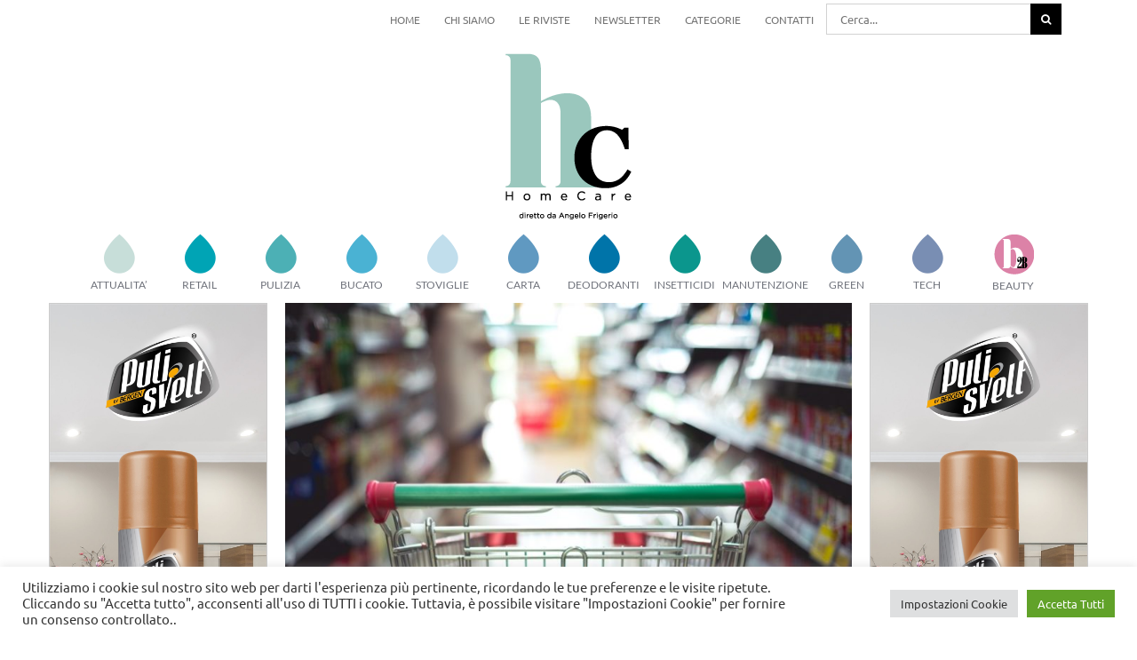

--- FILE ---
content_type: text/html; charset=UTF-8
request_url: https://hchomecare.it/2023/03/03/calano-inflazione-e-bollette-ma-aumentano-i-prezzi-sui-beni-per-il-cura-casa/
body_size: 25082
content:
<!DOCTYPE html>
<html class="avada-html-layout-wide avada-html-header-position-top" lang="it-IT" prefix="og: http://ogp.me/ns# fb: http://ogp.me/ns/fb#">
<head>
	<meta http-equiv="X-UA-Compatible" content="IE=edge" />
	<meta http-equiv="Content-Type" content="text/html; charset=utf-8"/>
	<meta name="viewport" content="width=device-width, initial-scale=1" />
	<meta name='robots' content='index, follow, max-image-preview:large, max-snippet:-1, max-video-preview:-1' />

	<!-- This site is optimized with the Yoast SEO plugin v20.13 - https://yoast.com/wordpress/plugins/seo/ -->
	<title>Calano inflazione e bollette ma aumentano i prezzi sui beni per il cura casa - HC Home Care</title>
	<meta name="description" content="In Italia calano la spesa per le bollette energetiche, le tariffe del gas e l&#039;inflazione. Ma aumentano i prezzi dei beni di largo consumo" />
	<link rel="canonical" href="https://hchomecare.it/2023/03/03/calano-inflazione-e-bollette-ma-aumentano-i-prezzi-sui-beni-per-il-cura-casa/" />
	<meta property="og:locale" content="it_IT" />
	<meta property="og:type" content="article" />
	<meta property="og:title" content="Calano inflazione e bollette ma aumentano i prezzi sui beni per il cura casa - HC Home Care" />
	<meta property="og:description" content="In Italia calano la spesa per le bollette energetiche, le tariffe del gas e l&#039;inflazione. Ma aumentano i prezzi dei beni di largo consumo" />
	<meta property="og:url" content="https://hchomecare.it/2023/03/03/calano-inflazione-e-bollette-ma-aumentano-i-prezzi-sui-beni-per-il-cura-casa/" />
	<meta property="og:site_name" content="HC Home Care" />
	<meta property="article:published_time" content="2023-03-03T09:12:34+00:00" />
	<meta property="og:image" content="https://hchomecare.it/wp-content/uploads/2022/10/beauty2business_spesacarrello.jpg" />
	<meta property="og:image:width" content="900" />
	<meta property="og:image:height" content="650" />
	<meta property="og:image:type" content="image/jpeg" />
	<meta name="author" content="redazione hc" />
	<meta name="twitter:card" content="summary_large_image" />
	<meta name="twitter:label1" content="Scritto da" />
	<meta name="twitter:data1" content="redazione hc" />
	<meta name="twitter:label2" content="Tempo di lettura stimato" />
	<meta name="twitter:data2" content="1 minuto" />
	<script type="application/ld+json" class="yoast-schema-graph">{"@context":"https://schema.org","@graph":[{"@type":"WebPage","@id":"https://hchomecare.it/2023/03/03/calano-inflazione-e-bollette-ma-aumentano-i-prezzi-sui-beni-per-il-cura-casa/","url":"https://hchomecare.it/2023/03/03/calano-inflazione-e-bollette-ma-aumentano-i-prezzi-sui-beni-per-il-cura-casa/","name":"Calano inflazione e bollette ma aumentano i prezzi sui beni per il cura casa - HC Home Care","isPartOf":{"@id":"https://hchomecare.it/#website"},"primaryImageOfPage":{"@id":"https://hchomecare.it/2023/03/03/calano-inflazione-e-bollette-ma-aumentano-i-prezzi-sui-beni-per-il-cura-casa/#primaryimage"},"image":{"@id":"https://hchomecare.it/2023/03/03/calano-inflazione-e-bollette-ma-aumentano-i-prezzi-sui-beni-per-il-cura-casa/#primaryimage"},"thumbnailUrl":"https://hchomecare.it/wp-content/uploads/2022/10/beauty2business_spesacarrello.jpg","datePublished":"2023-03-03T09:12:34+00:00","dateModified":"2023-03-03T09:12:34+00:00","author":{"@id":"https://hchomecare.it/#/schema/person/bfd55a3facce281b8b4a963ed8da8d1d"},"description":"In Italia calano la spesa per le bollette energetiche, le tariffe del gas e l'inflazione. Ma aumentano i prezzi dei beni di largo consumo","breadcrumb":{"@id":"https://hchomecare.it/2023/03/03/calano-inflazione-e-bollette-ma-aumentano-i-prezzi-sui-beni-per-il-cura-casa/#breadcrumb"},"inLanguage":"it-IT","potentialAction":[{"@type":"ReadAction","target":["https://hchomecare.it/2023/03/03/calano-inflazione-e-bollette-ma-aumentano-i-prezzi-sui-beni-per-il-cura-casa/"]}]},{"@type":"ImageObject","inLanguage":"it-IT","@id":"https://hchomecare.it/2023/03/03/calano-inflazione-e-bollette-ma-aumentano-i-prezzi-sui-beni-per-il-cura-casa/#primaryimage","url":"https://hchomecare.it/wp-content/uploads/2022/10/beauty2business_spesacarrello.jpg","contentUrl":"https://hchomecare.it/wp-content/uploads/2022/10/beauty2business_spesacarrello.jpg","width":900,"height":650,"caption":"gdo"},{"@type":"BreadcrumbList","@id":"https://hchomecare.it/2023/03/03/calano-inflazione-e-bollette-ma-aumentano-i-prezzi-sui-beni-per-il-cura-casa/#breadcrumb","itemListElement":[{"@type":"ListItem","position":1,"name":"Home","item":"https://hchomecare.it/"},{"@type":"ListItem","position":2,"name":"Calano inflazione e bollette ma aumentano i prezzi sui beni per il cura casa"}]},{"@type":"WebSite","@id":"https://hchomecare.it/#website","url":"https://hchomecare.it/","name":"HC Home Care","description":"by Tespi Mediagroup","potentialAction":[{"@type":"SearchAction","target":{"@type":"EntryPoint","urlTemplate":"https://hchomecare.it/?s={search_term_string}"},"query-input":"required name=search_term_string"}],"inLanguage":"it-IT"},{"@type":"Person","@id":"https://hchomecare.it/#/schema/person/bfd55a3facce281b8b4a963ed8da8d1d","name":"redazione hc","image":{"@type":"ImageObject","inLanguage":"it-IT","@id":"https://hchomecare.it/#/schema/person/image/","url":"https://secure.gravatar.com/avatar/42a2d1f4c8e67fa862a50c6b17c7c22a?s=96&d=mm&r=g","contentUrl":"https://secure.gravatar.com/avatar/42a2d1f4c8e67fa862a50c6b17c7c22a?s=96&d=mm&r=g","caption":"redazione hc"},"url":"https://hchomecare.it/author/redazione-hc/"}]}</script>
	<!-- / Yoast SEO plugin. -->


<link rel='dns-prefetch' href='//www.googletagmanager.com' />
<link rel="alternate" type="application/rss+xml" title="HC Home Care &raquo; Feed" href="https://hchomecare.it/feed/" />
<link rel="alternate" type="application/rss+xml" title="HC Home Care &raquo; Feed dei commenti" href="https://hchomecare.it/comments/feed/" />
		
		
		
				<link rel="alternate" type="application/rss+xml" title="HC Home Care &raquo; Calano inflazione e bollette ma aumentano i prezzi sui beni per il cura casa Feed dei commenti" href="https://hchomecare.it/2023/03/03/calano-inflazione-e-bollette-ma-aumentano-i-prezzi-sui-beni-per-il-cura-casa/feed/" />

		<meta property="og:title" content="Calano inflazione e bollette ma aumentano i prezzi sui beni per il cura casa"/>
		<meta property="og:type" content="article"/>
		<meta property="og:url" content="https://hchomecare.it/2023/03/03/calano-inflazione-e-bollette-ma-aumentano-i-prezzi-sui-beni-per-il-cura-casa/"/>
		<meta property="og:site_name" content="HC Home Care"/>
		<meta property="og:description" content="Roma – In Italia calano la spesa per le bollette energetiche e le tariffe del gas, diminuite del -13%. E di conseguenza si abbassa anche l’inflazione, che si attesta su base annua al 9,2% rispetto al 10% del mese precedente (risultato comunque inferiore alle previsioni degli esperti). A riportare i dati un articolo de La Repubblica Economia.

Non scendono però, i"/>

									<meta property="og:image" content="https://hchomecare.it/wp-content/uploads/2022/10/beauty2business_spesacarrello.jpg"/>
							<script type="text/javascript">
window._wpemojiSettings = {"baseUrl":"https:\/\/s.w.org\/images\/core\/emoji\/14.0.0\/72x72\/","ext":".png","svgUrl":"https:\/\/s.w.org\/images\/core\/emoji\/14.0.0\/svg\/","svgExt":".svg","source":{"concatemoji":"https:\/\/hchomecare.it\/wp-includes\/js\/wp-emoji-release.min.js?ver=6.2.8"}};
/*! This file is auto-generated */
!function(e,a,t){var n,r,o,i=a.createElement("canvas"),p=i.getContext&&i.getContext("2d");function s(e,t){p.clearRect(0,0,i.width,i.height),p.fillText(e,0,0);e=i.toDataURL();return p.clearRect(0,0,i.width,i.height),p.fillText(t,0,0),e===i.toDataURL()}function c(e){var t=a.createElement("script");t.src=e,t.defer=t.type="text/javascript",a.getElementsByTagName("head")[0].appendChild(t)}for(o=Array("flag","emoji"),t.supports={everything:!0,everythingExceptFlag:!0},r=0;r<o.length;r++)t.supports[o[r]]=function(e){if(p&&p.fillText)switch(p.textBaseline="top",p.font="600 32px Arial",e){case"flag":return s("\ud83c\udff3\ufe0f\u200d\u26a7\ufe0f","\ud83c\udff3\ufe0f\u200b\u26a7\ufe0f")?!1:!s("\ud83c\uddfa\ud83c\uddf3","\ud83c\uddfa\u200b\ud83c\uddf3")&&!s("\ud83c\udff4\udb40\udc67\udb40\udc62\udb40\udc65\udb40\udc6e\udb40\udc67\udb40\udc7f","\ud83c\udff4\u200b\udb40\udc67\u200b\udb40\udc62\u200b\udb40\udc65\u200b\udb40\udc6e\u200b\udb40\udc67\u200b\udb40\udc7f");case"emoji":return!s("\ud83e\udef1\ud83c\udffb\u200d\ud83e\udef2\ud83c\udfff","\ud83e\udef1\ud83c\udffb\u200b\ud83e\udef2\ud83c\udfff")}return!1}(o[r]),t.supports.everything=t.supports.everything&&t.supports[o[r]],"flag"!==o[r]&&(t.supports.everythingExceptFlag=t.supports.everythingExceptFlag&&t.supports[o[r]]);t.supports.everythingExceptFlag=t.supports.everythingExceptFlag&&!t.supports.flag,t.DOMReady=!1,t.readyCallback=function(){t.DOMReady=!0},t.supports.everything||(n=function(){t.readyCallback()},a.addEventListener?(a.addEventListener("DOMContentLoaded",n,!1),e.addEventListener("load",n,!1)):(e.attachEvent("onload",n),a.attachEvent("onreadystatechange",function(){"complete"===a.readyState&&t.readyCallback()})),(e=t.source||{}).concatemoji?c(e.concatemoji):e.wpemoji&&e.twemoji&&(c(e.twemoji),c(e.wpemoji)))}(window,document,window._wpemojiSettings);
</script>
<style type="text/css">
img.wp-smiley,
img.emoji {
	display: inline !important;
	border: none !important;
	box-shadow: none !important;
	height: 1em !important;
	width: 1em !important;
	margin: 0 0.07em !important;
	vertical-align: -0.1em !important;
	background: none !important;
	padding: 0 !important;
}
</style>
	<link rel='stylesheet' id='classic-theme-styles-css' href='https://hchomecare.it/wp-includes/css/classic-themes.min.css?ver=6.2.8' type='text/css' media='all' />
<style id='global-styles-inline-css' type='text/css'>
body{--wp--preset--color--black: #000000;--wp--preset--color--cyan-bluish-gray: #abb8c3;--wp--preset--color--white: #ffffff;--wp--preset--color--pale-pink: #f78da7;--wp--preset--color--vivid-red: #cf2e2e;--wp--preset--color--luminous-vivid-orange: #ff6900;--wp--preset--color--luminous-vivid-amber: #fcb900;--wp--preset--color--light-green-cyan: #7bdcb5;--wp--preset--color--vivid-green-cyan: #00d084;--wp--preset--color--pale-cyan-blue: #8ed1fc;--wp--preset--color--vivid-cyan-blue: #0693e3;--wp--preset--color--vivid-purple: #9b51e0;--wp--preset--gradient--vivid-cyan-blue-to-vivid-purple: linear-gradient(135deg,rgba(6,147,227,1) 0%,rgb(155,81,224) 100%);--wp--preset--gradient--light-green-cyan-to-vivid-green-cyan: linear-gradient(135deg,rgb(122,220,180) 0%,rgb(0,208,130) 100%);--wp--preset--gradient--luminous-vivid-amber-to-luminous-vivid-orange: linear-gradient(135deg,rgba(252,185,0,1) 0%,rgba(255,105,0,1) 100%);--wp--preset--gradient--luminous-vivid-orange-to-vivid-red: linear-gradient(135deg,rgba(255,105,0,1) 0%,rgb(207,46,46) 100%);--wp--preset--gradient--very-light-gray-to-cyan-bluish-gray: linear-gradient(135deg,rgb(238,238,238) 0%,rgb(169,184,195) 100%);--wp--preset--gradient--cool-to-warm-spectrum: linear-gradient(135deg,rgb(74,234,220) 0%,rgb(151,120,209) 20%,rgb(207,42,186) 40%,rgb(238,44,130) 60%,rgb(251,105,98) 80%,rgb(254,248,76) 100%);--wp--preset--gradient--blush-light-purple: linear-gradient(135deg,rgb(255,206,236) 0%,rgb(152,150,240) 100%);--wp--preset--gradient--blush-bordeaux: linear-gradient(135deg,rgb(254,205,165) 0%,rgb(254,45,45) 50%,rgb(107,0,62) 100%);--wp--preset--gradient--luminous-dusk: linear-gradient(135deg,rgb(255,203,112) 0%,rgb(199,81,192) 50%,rgb(65,88,208) 100%);--wp--preset--gradient--pale-ocean: linear-gradient(135deg,rgb(255,245,203) 0%,rgb(182,227,212) 50%,rgb(51,167,181) 100%);--wp--preset--gradient--electric-grass: linear-gradient(135deg,rgb(202,248,128) 0%,rgb(113,206,126) 100%);--wp--preset--gradient--midnight: linear-gradient(135deg,rgb(2,3,129) 0%,rgb(40,116,252) 100%);--wp--preset--duotone--dark-grayscale: url('#wp-duotone-dark-grayscale');--wp--preset--duotone--grayscale: url('#wp-duotone-grayscale');--wp--preset--duotone--purple-yellow: url('#wp-duotone-purple-yellow');--wp--preset--duotone--blue-red: url('#wp-duotone-blue-red');--wp--preset--duotone--midnight: url('#wp-duotone-midnight');--wp--preset--duotone--magenta-yellow: url('#wp-duotone-magenta-yellow');--wp--preset--duotone--purple-green: url('#wp-duotone-purple-green');--wp--preset--duotone--blue-orange: url('#wp-duotone-blue-orange');--wp--preset--font-size--small: 12px;--wp--preset--font-size--medium: 20px;--wp--preset--font-size--large: 24px;--wp--preset--font-size--x-large: 42px;--wp--preset--font-size--normal: 16px;--wp--preset--font-size--xlarge: 32px;--wp--preset--font-size--huge: 48px;--wp--preset--spacing--20: 0.44rem;--wp--preset--spacing--30: 0.67rem;--wp--preset--spacing--40: 1rem;--wp--preset--spacing--50: 1.5rem;--wp--preset--spacing--60: 2.25rem;--wp--preset--spacing--70: 3.38rem;--wp--preset--spacing--80: 5.06rem;--wp--preset--shadow--natural: 6px 6px 9px rgba(0, 0, 0, 0.2);--wp--preset--shadow--deep: 12px 12px 50px rgba(0, 0, 0, 0.4);--wp--preset--shadow--sharp: 6px 6px 0px rgba(0, 0, 0, 0.2);--wp--preset--shadow--outlined: 6px 6px 0px -3px rgba(255, 255, 255, 1), 6px 6px rgba(0, 0, 0, 1);--wp--preset--shadow--crisp: 6px 6px 0px rgba(0, 0, 0, 1);}:where(.is-layout-flex){gap: 0.5em;}body .is-layout-flow > .alignleft{float: left;margin-inline-start: 0;margin-inline-end: 2em;}body .is-layout-flow > .alignright{float: right;margin-inline-start: 2em;margin-inline-end: 0;}body .is-layout-flow > .aligncenter{margin-left: auto !important;margin-right: auto !important;}body .is-layout-constrained > .alignleft{float: left;margin-inline-start: 0;margin-inline-end: 2em;}body .is-layout-constrained > .alignright{float: right;margin-inline-start: 2em;margin-inline-end: 0;}body .is-layout-constrained > .aligncenter{margin-left: auto !important;margin-right: auto !important;}body .is-layout-constrained > :where(:not(.alignleft):not(.alignright):not(.alignfull)){max-width: var(--wp--style--global--content-size);margin-left: auto !important;margin-right: auto !important;}body .is-layout-constrained > .alignwide{max-width: var(--wp--style--global--wide-size);}body .is-layout-flex{display: flex;}body .is-layout-flex{flex-wrap: wrap;align-items: center;}body .is-layout-flex > *{margin: 0;}:where(.wp-block-columns.is-layout-flex){gap: 2em;}.has-black-color{color: var(--wp--preset--color--black) !important;}.has-cyan-bluish-gray-color{color: var(--wp--preset--color--cyan-bluish-gray) !important;}.has-white-color{color: var(--wp--preset--color--white) !important;}.has-pale-pink-color{color: var(--wp--preset--color--pale-pink) !important;}.has-vivid-red-color{color: var(--wp--preset--color--vivid-red) !important;}.has-luminous-vivid-orange-color{color: var(--wp--preset--color--luminous-vivid-orange) !important;}.has-luminous-vivid-amber-color{color: var(--wp--preset--color--luminous-vivid-amber) !important;}.has-light-green-cyan-color{color: var(--wp--preset--color--light-green-cyan) !important;}.has-vivid-green-cyan-color{color: var(--wp--preset--color--vivid-green-cyan) !important;}.has-pale-cyan-blue-color{color: var(--wp--preset--color--pale-cyan-blue) !important;}.has-vivid-cyan-blue-color{color: var(--wp--preset--color--vivid-cyan-blue) !important;}.has-vivid-purple-color{color: var(--wp--preset--color--vivid-purple) !important;}.has-black-background-color{background-color: var(--wp--preset--color--black) !important;}.has-cyan-bluish-gray-background-color{background-color: var(--wp--preset--color--cyan-bluish-gray) !important;}.has-white-background-color{background-color: var(--wp--preset--color--white) !important;}.has-pale-pink-background-color{background-color: var(--wp--preset--color--pale-pink) !important;}.has-vivid-red-background-color{background-color: var(--wp--preset--color--vivid-red) !important;}.has-luminous-vivid-orange-background-color{background-color: var(--wp--preset--color--luminous-vivid-orange) !important;}.has-luminous-vivid-amber-background-color{background-color: var(--wp--preset--color--luminous-vivid-amber) !important;}.has-light-green-cyan-background-color{background-color: var(--wp--preset--color--light-green-cyan) !important;}.has-vivid-green-cyan-background-color{background-color: var(--wp--preset--color--vivid-green-cyan) !important;}.has-pale-cyan-blue-background-color{background-color: var(--wp--preset--color--pale-cyan-blue) !important;}.has-vivid-cyan-blue-background-color{background-color: var(--wp--preset--color--vivid-cyan-blue) !important;}.has-vivid-purple-background-color{background-color: var(--wp--preset--color--vivid-purple) !important;}.has-black-border-color{border-color: var(--wp--preset--color--black) !important;}.has-cyan-bluish-gray-border-color{border-color: var(--wp--preset--color--cyan-bluish-gray) !important;}.has-white-border-color{border-color: var(--wp--preset--color--white) !important;}.has-pale-pink-border-color{border-color: var(--wp--preset--color--pale-pink) !important;}.has-vivid-red-border-color{border-color: var(--wp--preset--color--vivid-red) !important;}.has-luminous-vivid-orange-border-color{border-color: var(--wp--preset--color--luminous-vivid-orange) !important;}.has-luminous-vivid-amber-border-color{border-color: var(--wp--preset--color--luminous-vivid-amber) !important;}.has-light-green-cyan-border-color{border-color: var(--wp--preset--color--light-green-cyan) !important;}.has-vivid-green-cyan-border-color{border-color: var(--wp--preset--color--vivid-green-cyan) !important;}.has-pale-cyan-blue-border-color{border-color: var(--wp--preset--color--pale-cyan-blue) !important;}.has-vivid-cyan-blue-border-color{border-color: var(--wp--preset--color--vivid-cyan-blue) !important;}.has-vivid-purple-border-color{border-color: var(--wp--preset--color--vivid-purple) !important;}.has-vivid-cyan-blue-to-vivid-purple-gradient-background{background: var(--wp--preset--gradient--vivid-cyan-blue-to-vivid-purple) !important;}.has-light-green-cyan-to-vivid-green-cyan-gradient-background{background: var(--wp--preset--gradient--light-green-cyan-to-vivid-green-cyan) !important;}.has-luminous-vivid-amber-to-luminous-vivid-orange-gradient-background{background: var(--wp--preset--gradient--luminous-vivid-amber-to-luminous-vivid-orange) !important;}.has-luminous-vivid-orange-to-vivid-red-gradient-background{background: var(--wp--preset--gradient--luminous-vivid-orange-to-vivid-red) !important;}.has-very-light-gray-to-cyan-bluish-gray-gradient-background{background: var(--wp--preset--gradient--very-light-gray-to-cyan-bluish-gray) !important;}.has-cool-to-warm-spectrum-gradient-background{background: var(--wp--preset--gradient--cool-to-warm-spectrum) !important;}.has-blush-light-purple-gradient-background{background: var(--wp--preset--gradient--blush-light-purple) !important;}.has-blush-bordeaux-gradient-background{background: var(--wp--preset--gradient--blush-bordeaux) !important;}.has-luminous-dusk-gradient-background{background: var(--wp--preset--gradient--luminous-dusk) !important;}.has-pale-ocean-gradient-background{background: var(--wp--preset--gradient--pale-ocean) !important;}.has-electric-grass-gradient-background{background: var(--wp--preset--gradient--electric-grass) !important;}.has-midnight-gradient-background{background: var(--wp--preset--gradient--midnight) !important;}.has-small-font-size{font-size: var(--wp--preset--font-size--small) !important;}.has-medium-font-size{font-size: var(--wp--preset--font-size--medium) !important;}.has-large-font-size{font-size: var(--wp--preset--font-size--large) !important;}.has-x-large-font-size{font-size: var(--wp--preset--font-size--x-large) !important;}
.wp-block-navigation a:where(:not(.wp-element-button)){color: inherit;}
:where(.wp-block-columns.is-layout-flex){gap: 2em;}
.wp-block-pullquote{font-size: 1.5em;line-height: 1.6;}
</style>
<link rel='stylesheet' id='contact-form-7-css' href='https://hchomecare.it/wp-content/plugins/contact-form-7/includes/css/styles.css?ver=5.8' type='text/css' media='all' />
<link rel='stylesheet' id='cookie-law-info-css' href='https://hchomecare.it/wp-content/plugins/cookie-law-info/legacy/public/css/cookie-law-info-public.css?ver=3.1.1' type='text/css' media='all' />
<link rel='stylesheet' id='cookie-law-info-gdpr-css' href='https://hchomecare.it/wp-content/plugins/cookie-law-info/legacy/public/css/cookie-law-info-gdpr.css?ver=3.1.1' type='text/css' media='all' />
<link rel='stylesheet' id='wordpress-popular-posts-css-css' href='https://hchomecare.it/wp-content/plugins/wordpress-popular-posts/assets/css/wpp.css?ver=6.2.1' type='text/css' media='all' />
<link rel='stylesheet' id='popup-maker-site-css' href='//hchomecare.it/wp-content/uploads/pum/pum-site-styles.css?generated=1691591116&#038;ver=1.18.2' type='text/css' media='all' />
<link rel='stylesheet' id='fusion-dynamic-css-css' href='https://hchomecare.it/wp-content/uploads/fusion-styles/6d2e924861cfb80090d2d7cd04435c8b.min.css?ver=3.8.2' type='text/css' media='all' />
<script type='text/javascript' src='https://hchomecare.it/wp-includes/js/jquery/jquery.min.js?ver=3.6.4' id='jquery-core-js'></script>
<script type='text/javascript' src='https://hchomecare.it/wp-includes/js/jquery/jquery-migrate.min.js?ver=3.4.0' id='jquery-migrate-js'></script>
<script type='text/javascript' id='cookie-law-info-js-extra'>
/* <![CDATA[ */
var Cli_Data = {"nn_cookie_ids":["yt-remote-connected-devices","_ga_FN35ZB14F1","_ga","CONSENT","CookieLawInfoConsent","cookielawinfo-checkbox-advertisement","YSC","VISITOR_INFO1_LIVE","yt-remote-device-id","yt.innertube::requests","yt.innertube::nextId"],"cookielist":[],"non_necessary_cookies":{"analytics":["_ga_FN35ZB14F1","_ga","CONSENT"],"advertisement":["yt-remote-connected-devices","YSC","VISITOR_INFO1_LIVE","yt-remote-device-id","yt.innertube::requests","yt.innertube::nextId"],"others":["CookieLawInfoConsent"]},"ccpaEnabled":"","ccpaRegionBased":"","ccpaBarEnabled":"","strictlyEnabled":["necessary","obligatoire"],"ccpaType":"gdpr","js_blocking":"1","custom_integration":"","triggerDomRefresh":"","secure_cookies":""};
var cli_cookiebar_settings = {"animate_speed_hide":"500","animate_speed_show":"500","background":"#FFF","border":"#b1a6a6c2","border_on":"","button_1_button_colour":"#61a229","button_1_button_hover":"#4e8221","button_1_link_colour":"#fff","button_1_as_button":"1","button_1_new_win":"","button_2_button_colour":"#333","button_2_button_hover":"#292929","button_2_link_colour":"#444","button_2_as_button":"","button_2_hidebar":"","button_3_button_colour":"#dedfe0","button_3_button_hover":"#b2b2b3","button_3_link_colour":"#333333","button_3_as_button":"1","button_3_new_win":"","button_4_button_colour":"#dedfe0","button_4_button_hover":"#b2b2b3","button_4_link_colour":"#333333","button_4_as_button":"1","button_7_button_colour":"#61a229","button_7_button_hover":"#4e8221","button_7_link_colour":"#fff","button_7_as_button":"1","button_7_new_win":"","font_family":"inherit","header_fix":"","notify_animate_hide":"1","notify_animate_show":"","notify_div_id":"#cookie-law-info-bar","notify_position_horizontal":"right","notify_position_vertical":"bottom","scroll_close":"","scroll_close_reload":"","accept_close_reload":"","reject_close_reload":"","showagain_tab":"","showagain_background":"#fff","showagain_border":"#000","showagain_div_id":"#cookie-law-info-again","showagain_x_position":"100px","text":"#333333","show_once_yn":"","show_once":"10000","logging_on":"","as_popup":"","popup_overlay":"1","bar_heading_text":"","cookie_bar_as":"banner","popup_showagain_position":"bottom-right","widget_position":"left"};
var log_object = {"ajax_url":"https:\/\/hchomecare.it\/wp-admin\/admin-ajax.php"};
/* ]]> */
</script>
<script type='text/javascript' src='https://hchomecare.it/wp-content/plugins/cookie-law-info/legacy/public/js/cookie-law-info-public.js?ver=3.1.1' id='cookie-law-info-js'></script>
<script type='application/json' id='wpp-json'>
{"sampling_active":0,"sampling_rate":100,"ajax_url":"https:\/\/hchomecare.it\/wp-json\/wordpress-popular-posts\/v1\/popular-posts","api_url":"https:\/\/hchomecare.it\/wp-json\/wordpress-popular-posts","ID":10738,"token":"6da5f4d983","lang":0,"debug":0}
</script>
<script type='text/javascript' src='https://hchomecare.it/wp-content/plugins/wordpress-popular-posts/assets/js/wpp.min.js?ver=6.2.1' id='wpp-js-js'></script>

<!-- Snippet Google Analytics aggiunto da Site Kit -->
<script type='text/javascript' src='https://www.googletagmanager.com/gtag/js?id=UA-187299443-1' id='google_gtagjs-js' async></script>
<script type='text/javascript' id='google_gtagjs-js-after'>
window.dataLayer = window.dataLayer || [];function gtag(){dataLayer.push(arguments);}
gtag('set', 'linker', {"domains":["hchomecare.it"]} );
gtag("js", new Date());
gtag("set", "developer_id.dZTNiMT", true);
gtag("config", "UA-187299443-1", {"anonymize_ip":true});
gtag("config", "GT-TBVN3VW");
</script>

<!-- Termina lo snippet Google Analytics aggiunto da Site Kit -->
<link rel="https://api.w.org/" href="https://hchomecare.it/wp-json/" /><link rel="alternate" type="application/json" href="https://hchomecare.it/wp-json/wp/v2/posts/10738" /><link rel="EditURI" type="application/rsd+xml" title="RSD" href="https://hchomecare.it/xmlrpc.php?rsd" />
<link rel="wlwmanifest" type="application/wlwmanifest+xml" href="https://hchomecare.it/wp-includes/wlwmanifest.xml" />
<link rel='shortlink' href='https://hchomecare.it/?p=10738' />
<link rel="alternate" type="application/json+oembed" href="https://hchomecare.it/wp-json/oembed/1.0/embed?url=https%3A%2F%2Fhchomecare.it%2F2023%2F03%2F03%2Fcalano-inflazione-e-bollette-ma-aumentano-i-prezzi-sui-beni-per-il-cura-casa%2F" />
<link rel="alternate" type="text/xml+oembed" href="https://hchomecare.it/wp-json/oembed/1.0/embed?url=https%3A%2F%2Fhchomecare.it%2F2023%2F03%2F03%2Fcalano-inflazione-e-bollette-ma-aumentano-i-prezzi-sui-beni-per-il-cura-casa%2F&#038;format=xml" />
<meta name="generator" content="Site Kit by Google 1.106.0" />            <style id="wpp-loading-animation-styles">@-webkit-keyframes bgslide{from{background-position-x:0}to{background-position-x:-200%}}@keyframes bgslide{from{background-position-x:0}to{background-position-x:-200%}}.wpp-widget-placeholder,.wpp-widget-block-placeholder,.wpp-shortcode-placeholder{margin:0 auto;width:60px;height:3px;background:#dd3737;background:linear-gradient(90deg,#dd3737 0%,#571313 10%,#dd3737 100%);background-size:200% auto;border-radius:3px;-webkit-animation:bgslide 1s infinite linear;animation:bgslide 1s infinite linear}</style>
            <style type="text/css" id="css-fb-visibility">@media screen and (max-width: 640px){.fusion-no-small-visibility{display:none !important;}body .sm-text-align-center{text-align:center !important;}body .sm-text-align-left{text-align:left !important;}body .sm-text-align-right{text-align:right !important;}body .sm-flex-align-center{justify-content:center !important;}body .sm-flex-align-flex-start{justify-content:flex-start !important;}body .sm-flex-align-flex-end{justify-content:flex-end !important;}body .sm-mx-auto{margin-left:auto !important;margin-right:auto !important;}body .sm-ml-auto{margin-left:auto !important;}body .sm-mr-auto{margin-right:auto !important;}body .fusion-absolute-position-small{position:absolute;top:auto;width:100%;}.awb-sticky.awb-sticky-small{ position: sticky; top: var(--awb-sticky-offset,0); }}@media screen and (min-width: 641px) and (max-width: 1050px){.fusion-no-medium-visibility{display:none !important;}body .md-text-align-center{text-align:center !important;}body .md-text-align-left{text-align:left !important;}body .md-text-align-right{text-align:right !important;}body .md-flex-align-center{justify-content:center !important;}body .md-flex-align-flex-start{justify-content:flex-start !important;}body .md-flex-align-flex-end{justify-content:flex-end !important;}body .md-mx-auto{margin-left:auto !important;margin-right:auto !important;}body .md-ml-auto{margin-left:auto !important;}body .md-mr-auto{margin-right:auto !important;}body .fusion-absolute-position-medium{position:absolute;top:auto;width:100%;}.awb-sticky.awb-sticky-medium{ position: sticky; top: var(--awb-sticky-offset,0); }}@media screen and (min-width: 1051px){.fusion-no-large-visibility{display:none !important;}body .lg-text-align-center{text-align:center !important;}body .lg-text-align-left{text-align:left !important;}body .lg-text-align-right{text-align:right !important;}body .lg-flex-align-center{justify-content:center !important;}body .lg-flex-align-flex-start{justify-content:flex-start !important;}body .lg-flex-align-flex-end{justify-content:flex-end !important;}body .lg-mx-auto{margin-left:auto !important;margin-right:auto !important;}body .lg-ml-auto{margin-left:auto !important;}body .lg-mr-auto{margin-right:auto !important;}body .fusion-absolute-position-large{position:absolute;top:auto;width:100%;}.awb-sticky.awb-sticky-large{ position: sticky; top: var(--awb-sticky-offset,0); }}</style><style type="text/css">.recentcomments a{display:inline !important;padding:0 !important;margin:0 !important;}</style><meta name="generator" content="Powered by Slider Revolution 6.6.7 - responsive, Mobile-Friendly Slider Plugin for WordPress with comfortable drag and drop interface." />
<link rel="icon" href="https://hchomecare.it/wp-content/uploads/2021/06/cropped-icona-HC-32x32.png" sizes="32x32" />
<link rel="icon" href="https://hchomecare.it/wp-content/uploads/2021/06/cropped-icona-HC-192x192.png" sizes="192x192" />
<link rel="apple-touch-icon" href="https://hchomecare.it/wp-content/uploads/2021/06/cropped-icona-HC-180x180.png" />
<meta name="msapplication-TileImage" content="https://hchomecare.it/wp-content/uploads/2021/06/cropped-icona-HC-270x270.png" />
<script>function setREVStartSize(e){
			//window.requestAnimationFrame(function() {
				window.RSIW = window.RSIW===undefined ? window.innerWidth : window.RSIW;
				window.RSIH = window.RSIH===undefined ? window.innerHeight : window.RSIH;
				try {
					var pw = document.getElementById(e.c).parentNode.offsetWidth,
						newh;
					pw = pw===0 || isNaN(pw) || (e.l=="fullwidth" || e.layout=="fullwidth") ? window.RSIW : pw;
					e.tabw = e.tabw===undefined ? 0 : parseInt(e.tabw);
					e.thumbw = e.thumbw===undefined ? 0 : parseInt(e.thumbw);
					e.tabh = e.tabh===undefined ? 0 : parseInt(e.tabh);
					e.thumbh = e.thumbh===undefined ? 0 : parseInt(e.thumbh);
					e.tabhide = e.tabhide===undefined ? 0 : parseInt(e.tabhide);
					e.thumbhide = e.thumbhide===undefined ? 0 : parseInt(e.thumbhide);
					e.mh = e.mh===undefined || e.mh=="" || e.mh==="auto" ? 0 : parseInt(e.mh,0);
					if(e.layout==="fullscreen" || e.l==="fullscreen")
						newh = Math.max(e.mh,window.RSIH);
					else{
						e.gw = Array.isArray(e.gw) ? e.gw : [e.gw];
						for (var i in e.rl) if (e.gw[i]===undefined || e.gw[i]===0) e.gw[i] = e.gw[i-1];
						e.gh = e.el===undefined || e.el==="" || (Array.isArray(e.el) && e.el.length==0)? e.gh : e.el;
						e.gh = Array.isArray(e.gh) ? e.gh : [e.gh];
						for (var i in e.rl) if (e.gh[i]===undefined || e.gh[i]===0) e.gh[i] = e.gh[i-1];
											
						var nl = new Array(e.rl.length),
							ix = 0,
							sl;
						e.tabw = e.tabhide>=pw ? 0 : e.tabw;
						e.thumbw = e.thumbhide>=pw ? 0 : e.thumbw;
						e.tabh = e.tabhide>=pw ? 0 : e.tabh;
						e.thumbh = e.thumbhide>=pw ? 0 : e.thumbh;
						for (var i in e.rl) nl[i] = e.rl[i]<window.RSIW ? 0 : e.rl[i];
						sl = nl[0];
						for (var i in nl) if (sl>nl[i] && nl[i]>0) { sl = nl[i]; ix=i;}
						var m = pw>(e.gw[ix]+e.tabw+e.thumbw) ? 1 : (pw-(e.tabw+e.thumbw)) / (e.gw[ix]);
						newh =  (e.gh[ix] * m) + (e.tabh + e.thumbh);
					}
					var el = document.getElementById(e.c);
					if (el!==null && el) el.style.height = newh+"px";
					el = document.getElementById(e.c+"_wrapper");
					if (el!==null && el) {
						el.style.height = newh+"px";
						el.style.display = "block";
					}
				} catch(e){
					console.log("Failure at Presize of Slider:" + e)
				}
			//});
		  };</script>
		<script type="text/javascript">
			var doc = document.documentElement;
			doc.setAttribute( 'data-useragent', navigator.userAgent );
		</script>
		<!-- Global site tag (gtag.js) - Google Analytics -->
<script async src="https://www.googletagmanager.com/gtag/js?id=G-FN35ZB14F1"></script>
<script>
  window.dataLayer = window.dataLayer || [];
  function gtag(){dataLayer.push(arguments);}
  gtag('js', new Date());

  gtag('config', 'G-FN35ZB14F1');
</script>
	<meta name="google-site-verification" content="M8r4oFcaZzsBpOTtj4wDQiPN-AM6aKkqLxZVLGlICg8" /></head>

<body class="post-template-default single single-post postid-10738 single-format-standard fusion-image-hovers fusion-pagination-sizing fusion-button_type-flat fusion-button_span-no fusion-button_gradient-linear avada-image-rollover-circle-no avada-image-rollover-yes avada-image-rollover-direction-center_horiz fusion-body ltr no-tablet-sticky-header no-mobile-sticky-header no-mobile-slidingbar no-mobile-totop avada-has-rev-slider-styles fusion-disable-outline fusion-sub-menu-fade mobile-logo-pos-center layout-wide-mode avada-has-boxed-modal-shadow-none layout-scroll-offset-full avada-has-zero-margin-offset-top has-sidebar double-sidebars fusion-top-header menu-text-align-center mobile-menu-design-flyout fusion-show-pagination-text fusion-header-layout-v5 avada-responsive avada-footer-fx-none avada-menu-highlight-style-bar fusion-search-form-classic fusion-main-menu-search-dropdown fusion-avatar-square avada-dropdown-styles avada-blog-layout-large avada-blog-archive-layout-grid avada-header-shadow-no avada-menu-icon-position-top fusion-has-main-nav-icon-circle avada-has-pagetitle-bg-full avada-has-pagetitle-bg-parallax avada-has-mobile-menu-search avada-has-100-footer avada-has-breadcrumb-mobile-hidden avada-has-titlebar-hide avada-social-full-transparent avada-has-pagination-padding avada-flyout-menu-direction-fade avada-ec-views-v1" data-awb-post-id="10738">
	<svg xmlns="http://www.w3.org/2000/svg" viewBox="0 0 0 0" width="0" height="0" focusable="false" role="none" style="visibility: hidden; position: absolute; left: -9999px; overflow: hidden;" ><defs><filter id="wp-duotone-dark-grayscale"><feColorMatrix color-interpolation-filters="sRGB" type="matrix" values=" .299 .587 .114 0 0 .299 .587 .114 0 0 .299 .587 .114 0 0 .299 .587 .114 0 0 " /><feComponentTransfer color-interpolation-filters="sRGB" ><feFuncR type="table" tableValues="0 0.49803921568627" /><feFuncG type="table" tableValues="0 0.49803921568627" /><feFuncB type="table" tableValues="0 0.49803921568627" /><feFuncA type="table" tableValues="1 1" /></feComponentTransfer><feComposite in2="SourceGraphic" operator="in" /></filter></defs></svg><svg xmlns="http://www.w3.org/2000/svg" viewBox="0 0 0 0" width="0" height="0" focusable="false" role="none" style="visibility: hidden; position: absolute; left: -9999px; overflow: hidden;" ><defs><filter id="wp-duotone-grayscale"><feColorMatrix color-interpolation-filters="sRGB" type="matrix" values=" .299 .587 .114 0 0 .299 .587 .114 0 0 .299 .587 .114 0 0 .299 .587 .114 0 0 " /><feComponentTransfer color-interpolation-filters="sRGB" ><feFuncR type="table" tableValues="0 1" /><feFuncG type="table" tableValues="0 1" /><feFuncB type="table" tableValues="0 1" /><feFuncA type="table" tableValues="1 1" /></feComponentTransfer><feComposite in2="SourceGraphic" operator="in" /></filter></defs></svg><svg xmlns="http://www.w3.org/2000/svg" viewBox="0 0 0 0" width="0" height="0" focusable="false" role="none" style="visibility: hidden; position: absolute; left: -9999px; overflow: hidden;" ><defs><filter id="wp-duotone-purple-yellow"><feColorMatrix color-interpolation-filters="sRGB" type="matrix" values=" .299 .587 .114 0 0 .299 .587 .114 0 0 .299 .587 .114 0 0 .299 .587 .114 0 0 " /><feComponentTransfer color-interpolation-filters="sRGB" ><feFuncR type="table" tableValues="0.54901960784314 0.98823529411765" /><feFuncG type="table" tableValues="0 1" /><feFuncB type="table" tableValues="0.71764705882353 0.25490196078431" /><feFuncA type="table" tableValues="1 1" /></feComponentTransfer><feComposite in2="SourceGraphic" operator="in" /></filter></defs></svg><svg xmlns="http://www.w3.org/2000/svg" viewBox="0 0 0 0" width="0" height="0" focusable="false" role="none" style="visibility: hidden; position: absolute; left: -9999px; overflow: hidden;" ><defs><filter id="wp-duotone-blue-red"><feColorMatrix color-interpolation-filters="sRGB" type="matrix" values=" .299 .587 .114 0 0 .299 .587 .114 0 0 .299 .587 .114 0 0 .299 .587 .114 0 0 " /><feComponentTransfer color-interpolation-filters="sRGB" ><feFuncR type="table" tableValues="0 1" /><feFuncG type="table" tableValues="0 0.27843137254902" /><feFuncB type="table" tableValues="0.5921568627451 0.27843137254902" /><feFuncA type="table" tableValues="1 1" /></feComponentTransfer><feComposite in2="SourceGraphic" operator="in" /></filter></defs></svg><svg xmlns="http://www.w3.org/2000/svg" viewBox="0 0 0 0" width="0" height="0" focusable="false" role="none" style="visibility: hidden; position: absolute; left: -9999px; overflow: hidden;" ><defs><filter id="wp-duotone-midnight"><feColorMatrix color-interpolation-filters="sRGB" type="matrix" values=" .299 .587 .114 0 0 .299 .587 .114 0 0 .299 .587 .114 0 0 .299 .587 .114 0 0 " /><feComponentTransfer color-interpolation-filters="sRGB" ><feFuncR type="table" tableValues="0 0" /><feFuncG type="table" tableValues="0 0.64705882352941" /><feFuncB type="table" tableValues="0 1" /><feFuncA type="table" tableValues="1 1" /></feComponentTransfer><feComposite in2="SourceGraphic" operator="in" /></filter></defs></svg><svg xmlns="http://www.w3.org/2000/svg" viewBox="0 0 0 0" width="0" height="0" focusable="false" role="none" style="visibility: hidden; position: absolute; left: -9999px; overflow: hidden;" ><defs><filter id="wp-duotone-magenta-yellow"><feColorMatrix color-interpolation-filters="sRGB" type="matrix" values=" .299 .587 .114 0 0 .299 .587 .114 0 0 .299 .587 .114 0 0 .299 .587 .114 0 0 " /><feComponentTransfer color-interpolation-filters="sRGB" ><feFuncR type="table" tableValues="0.78039215686275 1" /><feFuncG type="table" tableValues="0 0.94901960784314" /><feFuncB type="table" tableValues="0.35294117647059 0.47058823529412" /><feFuncA type="table" tableValues="1 1" /></feComponentTransfer><feComposite in2="SourceGraphic" operator="in" /></filter></defs></svg><svg xmlns="http://www.w3.org/2000/svg" viewBox="0 0 0 0" width="0" height="0" focusable="false" role="none" style="visibility: hidden; position: absolute; left: -9999px; overflow: hidden;" ><defs><filter id="wp-duotone-purple-green"><feColorMatrix color-interpolation-filters="sRGB" type="matrix" values=" .299 .587 .114 0 0 .299 .587 .114 0 0 .299 .587 .114 0 0 .299 .587 .114 0 0 " /><feComponentTransfer color-interpolation-filters="sRGB" ><feFuncR type="table" tableValues="0.65098039215686 0.40392156862745" /><feFuncG type="table" tableValues="0 1" /><feFuncB type="table" tableValues="0.44705882352941 0.4" /><feFuncA type="table" tableValues="1 1" /></feComponentTransfer><feComposite in2="SourceGraphic" operator="in" /></filter></defs></svg><svg xmlns="http://www.w3.org/2000/svg" viewBox="0 0 0 0" width="0" height="0" focusable="false" role="none" style="visibility: hidden; position: absolute; left: -9999px; overflow: hidden;" ><defs><filter id="wp-duotone-blue-orange"><feColorMatrix color-interpolation-filters="sRGB" type="matrix" values=" .299 .587 .114 0 0 .299 .587 .114 0 0 .299 .587 .114 0 0 .299 .587 .114 0 0 " /><feComponentTransfer color-interpolation-filters="sRGB" ><feFuncR type="table" tableValues="0.098039215686275 1" /><feFuncG type="table" tableValues="0 0.66274509803922" /><feFuncB type="table" tableValues="0.84705882352941 0.41960784313725" /><feFuncA type="table" tableValues="1 1" /></feComponentTransfer><feComposite in2="SourceGraphic" operator="in" /></filter></defs></svg>	<a class="skip-link screen-reader-text" href="#content">Salta al contenuto</a>

	<div id="boxed-wrapper">
		<div class="fusion-sides-frame"></div>
		<div id="wrapper" class="fusion-wrapper">
			<div id="home" style="position:relative;top:-1px;"></div>
			
				
			<header class="fusion-header-wrapper">
				<div class="fusion-header-v5 fusion-logo-alignment fusion-logo-center fusion-sticky-menu-1 fusion-sticky-logo- fusion-mobile-logo- fusion-sticky-menu-only fusion-header-menu-align-center fusion-mobile-menu-design-flyout fusion-header-has-flyout-menu">
					
<div class="fusion-secondary-header">
	<div class="fusion-row">
							<div class="fusion-alignright">
				<nav class="fusion-secondary-menu" role="navigation" aria-label="Menu Secondario"><ul id="menu-beauty-to-business" class="menu"><li  id="menu-item-996"  class="menu-item menu-item-type-custom menu-item-object-custom menu-item-home menu-item-996"  data-item-id="996"><a  href="https://hchomecare.it/" class="fusion-bar-highlight"><span class="menu-text">HOME</span></a></li><li  id="menu-item-1177"  class="menu-item menu-item-type-post_type menu-item-object-page menu-item-1177"  data-item-id="1177"><a  href="https://hchomecare.it/chi-siamo/" class="fusion-bar-highlight"><span class="menu-text">CHI SIAMO</span></a></li><li  id="menu-item-1176"  class="menu-item menu-item-type-post_type menu-item-object-page menu-item-1176"  data-item-id="1176"><a  href="https://hchomecare.it/le-riviste/" class="fusion-bar-highlight"><span class="menu-text">LE RIVISTE</span></a></li><li  id="menu-item-1547"  class="popmake-10032 menu-item menu-item-type-post_type menu-item-object-page menu-item-1547"  data-item-id="1547"><a  href="https://hchomecare.it/newsletter/" class="fusion-bar-highlight"><span class="menu-text">NEWSLETTER</span></a></li><li  id="menu-item-1175"  class="menu-item menu-item-type-post_type menu-item-object-page menu-item-1175"  data-item-id="1175"><a  href="https://hchomecare.it/categorie/" class="fusion-bar-highlight"><span class="menu-text">CATEGORIE</span></a></li><li  id="menu-item-1548"  class="menu-item menu-item-type-post_type menu-item-object-page menu-item-1548"  data-item-id="1548"><a  href="https://hchomecare.it/contatti/" class="fusion-bar-highlight"><span class="menu-text">CONTATTI</span></a></li></li><li>		<form role="search" class="searchform fusion-search-form  fusion-search-form-classic" method="get" action="https://hchomecare.it/">
			<div class="fusion-search-form-content">

				
				<div class="fusion-search-field search-field">
					<label><span class="screen-reader-text">Cerca per:</span>
													<input type="search" value="" name="s" class="s" placeholder="Cerca..." required aria-required="true" aria-label="Cerca..."/>
											</label>
				</div>
				<div class="fusion-search-button search-button">
					<input type="submit" class="fusion-search-submit searchsubmit" aria-label="Cerca" value="&#xf002;" />
									</div>

				
			</div>


			
		</form>
		</li></ul></nav><nav class="fusion-mobile-nav-holder fusion-mobile-menu-text-align-center" aria-label="Menu Mobile Secondario"></nav>			</div>
			</div>
</div>
<div class="fusion-header-sticky-height"></div>
<div class="fusion-sticky-header-wrapper"> <!-- start fusion sticky header wrapper -->
	<div class="fusion-header">
		<div class="fusion-row">
							<div class="fusion-header-has-flyout-menu-content">
							<div class="fusion-logo" data-margin-top="0px" data-margin-bottom="0px" data-margin-left="0px" data-margin-right="0px">
			<a class="fusion-logo-link"  href="https://hchomecare.it/" >

						<!-- standard logo -->
												<img src="https://hchomecare.it/wp-content/uploads/2021/06/HC-logo.png" srcset="https://hchomecare.it/wp-content/uploads/2021/06/HC-logo.png 1x" width="150" height="204" alt="HC Home Care Logo" data-retina_logo_url="" class="fusion-standard-logo" />

			
					</a>
		</div>
							<div class="fusion-flyout-menu-icons fusion-flyout-mobile-menu-icons">
	
	
			<div class="fusion-flyout-search-toggle">
			<div class="fusion-toggle-icon">
				<div class="fusion-toggle-icon-line"></div>
				<div class="fusion-toggle-icon-line"></div>
				<div class="fusion-toggle-icon-line"></div>
			</div>
			<a class="fusion-icon awb-icon-search" aria-hidden="true" aria-label="Attiva/Disattiva ricerca" href="#"></a>
		</div>
	
				<a class="fusion-flyout-menu-toggle" aria-hidden="true" aria-label="Attiva/disattiva menu" href="#">
			<div class="fusion-toggle-icon-line"></div>
			<div class="fusion-toggle-icon-line"></div>
			<div class="fusion-toggle-icon-line"></div>
		</a>
	</div>

	<div class="fusion-flyout-search">
				<form role="search" class="searchform fusion-search-form  fusion-search-form-classic" method="get" action="https://hchomecare.it/">
			<div class="fusion-search-form-content">

				
				<div class="fusion-search-field search-field">
					<label><span class="screen-reader-text">Cerca per:</span>
													<input type="search" value="" name="s" class="s" placeholder="Cerca..." required aria-required="true" aria-label="Cerca..."/>
											</label>
				</div>
				<div class="fusion-search-button search-button">
					<input type="submit" class="fusion-search-submit searchsubmit" aria-label="Cerca" value="&#xf002;" />
									</div>

				
			</div>


			
		</form>
			</div>

<div class="fusion-flyout-menu-bg"></div>
			
							</div>
					</div>
	</div>
	<div class="fusion-secondary-main-menu">
		<div class="fusion-row">
			<nav class="fusion-main-menu" aria-label="Menu Principale"><ul id="menu-home-care" class="fusion-menu"><li  id="menu-item-6320"  class="menu-item menu-item-type-post_type menu-item-object-page menu-item-6320"  data-item-id="6320"><a  href="https://hchomecare.it/attualita/" class="fusion-flex-link fusion-flex-column fusion-bar-highlight"><span class="fusion-megamenu-icon"><i class="glyphicon icon-HCareattualita" aria-hidden="true"></i></span><span class="menu-text">ATTUALITA’</span></a></li><li  id="menu-item-3716"  class="menu-item menu-item-type-post_type menu-item-object-page menu-item-3716"  data-item-id="3716"><a  href="https://hchomecare.it/retail/" class="fusion-flex-link fusion-flex-column fusion-bar-highlight"><span class="fusion-megamenu-icon"><i class="glyphicon icon-HCareretail" aria-hidden="true"></i></span><span class="menu-text">RETAIL</span></a></li><li  id="menu-item-3709"  class="menu-item menu-item-type-post_type menu-item-object-page menu-item-3709"  data-item-id="3709"><a  href="https://hchomecare.it/pulizia/" class="fusion-flex-link fusion-flex-column fusion-bar-highlight"><span class="fusion-megamenu-icon"><i class="glyphicon icon-HCarepulizia" aria-hidden="true"></i></span><span class="menu-text">PULIZIA</span></a></li><li  id="menu-item-3706"  class="menu-item menu-item-type-post_type menu-item-object-page menu-item-3706"  data-item-id="3706"><a  href="https://hchomecare.it/bucato/" class="fusion-flex-link fusion-flex-column fusion-bar-highlight"><span class="fusion-megamenu-icon"><i class="glyphicon icon-HCarebucato" aria-hidden="true"></i></span><span class="menu-text">BUCATO</span></a></li><li  id="menu-item-3708"  class="menu-item menu-item-type-post_type menu-item-object-page menu-item-3708"  data-item-id="3708"><a  href="https://hchomecare.it/stoviglie/" class="fusion-flex-link fusion-flex-column fusion-bar-highlight"><span class="fusion-megamenu-icon"><i class="glyphicon icon-HCarestoviglie" aria-hidden="true"></i></span><span class="menu-text">STOVIGLIE</span></a></li><li  id="menu-item-3715"  class="menu-item menu-item-type-post_type menu-item-object-page menu-item-3715"  data-item-id="3715"><a  href="https://hchomecare.it/carta/" class="fusion-flex-link fusion-flex-column fusion-bar-highlight"><span class="fusion-megamenu-icon"><i class="glyphicon icon-HCaremanutenzione" aria-hidden="true"></i></span><span class="menu-text">CARTA</span></a></li><li  id="menu-item-3711"  class="menu-item menu-item-type-post_type menu-item-object-page menu-item-3711"  data-item-id="3711"><a  href="https://hchomecare.it/deodoranti/" class="fusion-flex-link fusion-flex-column fusion-bar-highlight"><span class="fusion-megamenu-icon"><i class="glyphicon icon-HCaredeodoranti" aria-hidden="true"></i></span><span class="menu-text">DEODORANTI</span></a></li><li  id="menu-item-3714"  class="menu-item menu-item-type-post_type menu-item-object-page menu-item-3714"  data-item-id="3714"><a  href="https://hchomecare.it/insetticidi/" class="fusion-flex-link fusion-flex-column fusion-bar-highlight"><span class="fusion-megamenu-icon"><i class="glyphicon icon-HCareinsetticidi" aria-hidden="true"></i></span><span class="menu-text">INSETTICIDI</span></a></li><li  id="menu-item-3713"  class="menu-item menu-item-type-post_type menu-item-object-page menu-item-3713"  data-item-id="3713"><a  href="https://hchomecare.it/manutenzione/" class="fusion-flex-link fusion-flex-column fusion-bar-highlight"><span class="fusion-megamenu-icon"><i class="glyphicon icon-HCarecarta" aria-hidden="true"></i></span><span class="menu-text">MANUTENZIONE</span></a></li><li  id="menu-item-3710"  class="menu-item menu-item-type-post_type menu-item-object-page menu-item-3710"  data-item-id="3710"><a  href="https://hchomecare.it/green/" class="fusion-flex-link fusion-flex-column fusion-bar-highlight"><span class="fusion-megamenu-icon"><i class="glyphicon icon-HCaregreen" aria-hidden="true"></i></span><span class="menu-text">GREEN</span></a></li><li  id="menu-item-3717"  class="menu-item menu-item-type-post_type menu-item-object-page menu-item-3717"  data-item-id="3717"><a  href="https://hchomecare.it/tech/" class="fusion-flex-link fusion-flex-column fusion-bar-highlight"><span class="fusion-megamenu-icon"><i class="glyphicon icon-HCaretech" aria-hidden="true"></i></span><span class="menu-text">TECH</span></a></li><li  id="menu-item-6994"  class="menu-item menu-item-type-custom menu-item-object-custom menu-item-6994"  data-item-id="6994"><a  title="beauty-home" href="https://www.beauty2business.com" class="fusion-flex-link fusion-flex-column fusion-bar-highlight"><span class="fusion-megamenu-icon"><i class="glyphicon icon-HCB2Bretail" aria-hidden="true"></i></span><span class="menu-text">BEAUTY</span></a></li></ul></nav><nav class="fusion-main-menu fusion-sticky-menu" aria-label="Menu principale scorrevole"><ul id="menu-beauty-to-business-1" class="fusion-menu"><li   class="menu-item menu-item-type-custom menu-item-object-custom menu-item-home menu-item-996"  data-item-id="996"><a  href="https://hchomecare.it/" class="fusion-bar-highlight"><span class="menu-text">HOME</span></a></li><li   class="menu-item menu-item-type-post_type menu-item-object-page menu-item-1177"  data-item-id="1177"><a  href="https://hchomecare.it/chi-siamo/" class="fusion-bar-highlight"><span class="menu-text">CHI SIAMO</span></a></li><li   class="menu-item menu-item-type-post_type menu-item-object-page menu-item-1176"  data-item-id="1176"><a  href="https://hchomecare.it/le-riviste/" class="fusion-bar-highlight"><span class="menu-text">LE RIVISTE</span></a></li><li   class="popmake-10032 menu-item menu-item-type-post_type menu-item-object-page menu-item-1547"  data-item-id="1547"><a  href="https://hchomecare.it/newsletter/" class="fusion-bar-highlight"><span class="menu-text">NEWSLETTER</span></a></li><li   class="menu-item menu-item-type-post_type menu-item-object-page menu-item-1175"  data-item-id="1175"><a  href="https://hchomecare.it/categorie/" class="fusion-bar-highlight"><span class="menu-text">CATEGORIE</span></a></li><li   class="menu-item menu-item-type-post_type menu-item-object-page menu-item-1548"  data-item-id="1548"><a  href="https://hchomecare.it/contatti/" class="fusion-bar-highlight"><span class="menu-text">CONTATTI</span></a></li></li></ul></nav><div class="fusion-mobile-navigation"><ul id="menu-home-care-1" class="fusion-mobile-menu"><li   class="menu-item menu-item-type-post_type menu-item-object-page menu-item-6320"  data-item-id="6320"><a  href="https://hchomecare.it/attualita/" class="fusion-flex-link fusion-flex-column fusion-bar-highlight"><span class="fusion-megamenu-icon"><i class="glyphicon icon-HCareattualita" aria-hidden="true"></i></span><span class="menu-text">ATTUALITA’</span></a></li><li   class="menu-item menu-item-type-post_type menu-item-object-page menu-item-3716"  data-item-id="3716"><a  href="https://hchomecare.it/retail/" class="fusion-flex-link fusion-flex-column fusion-bar-highlight"><span class="fusion-megamenu-icon"><i class="glyphicon icon-HCareretail" aria-hidden="true"></i></span><span class="menu-text">RETAIL</span></a></li><li   class="menu-item menu-item-type-post_type menu-item-object-page menu-item-3709"  data-item-id="3709"><a  href="https://hchomecare.it/pulizia/" class="fusion-flex-link fusion-flex-column fusion-bar-highlight"><span class="fusion-megamenu-icon"><i class="glyphicon icon-HCarepulizia" aria-hidden="true"></i></span><span class="menu-text">PULIZIA</span></a></li><li   class="menu-item menu-item-type-post_type menu-item-object-page menu-item-3706"  data-item-id="3706"><a  href="https://hchomecare.it/bucato/" class="fusion-flex-link fusion-flex-column fusion-bar-highlight"><span class="fusion-megamenu-icon"><i class="glyphicon icon-HCarebucato" aria-hidden="true"></i></span><span class="menu-text">BUCATO</span></a></li><li   class="menu-item menu-item-type-post_type menu-item-object-page menu-item-3708"  data-item-id="3708"><a  href="https://hchomecare.it/stoviglie/" class="fusion-flex-link fusion-flex-column fusion-bar-highlight"><span class="fusion-megamenu-icon"><i class="glyphicon icon-HCarestoviglie" aria-hidden="true"></i></span><span class="menu-text">STOVIGLIE</span></a></li><li   class="menu-item menu-item-type-post_type menu-item-object-page menu-item-3715"  data-item-id="3715"><a  href="https://hchomecare.it/carta/" class="fusion-flex-link fusion-flex-column fusion-bar-highlight"><span class="fusion-megamenu-icon"><i class="glyphicon icon-HCaremanutenzione" aria-hidden="true"></i></span><span class="menu-text">CARTA</span></a></li><li   class="menu-item menu-item-type-post_type menu-item-object-page menu-item-3711"  data-item-id="3711"><a  href="https://hchomecare.it/deodoranti/" class="fusion-flex-link fusion-flex-column fusion-bar-highlight"><span class="fusion-megamenu-icon"><i class="glyphicon icon-HCaredeodoranti" aria-hidden="true"></i></span><span class="menu-text">DEODORANTI</span></a></li><li   class="menu-item menu-item-type-post_type menu-item-object-page menu-item-3714"  data-item-id="3714"><a  href="https://hchomecare.it/insetticidi/" class="fusion-flex-link fusion-flex-column fusion-bar-highlight"><span class="fusion-megamenu-icon"><i class="glyphicon icon-HCareinsetticidi" aria-hidden="true"></i></span><span class="menu-text">INSETTICIDI</span></a></li><li   class="menu-item menu-item-type-post_type menu-item-object-page menu-item-3713"  data-item-id="3713"><a  href="https://hchomecare.it/manutenzione/" class="fusion-flex-link fusion-flex-column fusion-bar-highlight"><span class="fusion-megamenu-icon"><i class="glyphicon icon-HCarecarta" aria-hidden="true"></i></span><span class="menu-text">MANUTENZIONE</span></a></li><li   class="menu-item menu-item-type-post_type menu-item-object-page menu-item-3710"  data-item-id="3710"><a  href="https://hchomecare.it/green/" class="fusion-flex-link fusion-flex-column fusion-bar-highlight"><span class="fusion-megamenu-icon"><i class="glyphicon icon-HCaregreen" aria-hidden="true"></i></span><span class="menu-text">GREEN</span></a></li><li   class="menu-item menu-item-type-post_type menu-item-object-page menu-item-3717"  data-item-id="3717"><a  href="https://hchomecare.it/tech/" class="fusion-flex-link fusion-flex-column fusion-bar-highlight"><span class="fusion-megamenu-icon"><i class="glyphicon icon-HCaretech" aria-hidden="true"></i></span><span class="menu-text">TECH</span></a></li><li   class="menu-item menu-item-type-custom menu-item-object-custom menu-item-6994"  data-item-id="6994"><a  title="beauty-home" href="https://www.beauty2business.com" class="fusion-flex-link fusion-flex-column fusion-bar-highlight"><span class="fusion-megamenu-icon"><i class="glyphicon icon-HCB2Bretail" aria-hidden="true"></i></span><span class="menu-text">BEAUTY</span></a></li></ul></div>
<nav class="fusion-mobile-nav-holder fusion-flyout-menu fusion-flyout-mobile-menu" aria-label="Menu Mobile Principale"></nav>

	<nav class="fusion-mobile-nav-holder fusion-flyout-menu fusion-flyout-mobile-menu fusion-mobile-sticky-nav-holder" aria-label="Menu Principale mobile, appeso"></nav>
					</div>
	</div>
</div> <!-- end fusion sticky header wrapper -->
				</div>
				<div class="fusion-clearfix"></div>
			</header>
							
						<div id="sliders-container" class="fusion-slider-visibility">
					</div>
				
				
			
			
						<main id="main" class="clearfix ">
				<div class="fusion-row" style="">

<section id="content" style="float: left;">
	
					<article id="post-10738" class="post post-10738 type-post status-publish format-standard has-post-thumbnail hentry category-attualita category-home-care category-mercato category-personal-care tag-cura-casa tag-cura-persona tag-gas tag-inflazione">
						
														<div class="fusion-flexslider flexslider fusion-flexslider-loading post-slideshow fusion-post-slideshow">
				<ul class="slides">
																<li>
																																<a href="https://hchomecare.it/wp-content/uploads/2022/10/beauty2business_spesacarrello.jpg" data-rel="iLightbox[gallery10738]" title="" data-title="beauty2business_spesacarrello" data-caption="" aria-label="beauty2business_spesacarrello">
										<span class="screen-reader-text">Ingrandisci immagine</span>
										<img width="900" height="650" src="https://hchomecare.it/wp-content/uploads/2022/10/beauty2business_spesacarrello.jpg" class="attachment-full size-full wp-post-image" alt="gdo" decoding="async" srcset="https://hchomecare.it/wp-content/uploads/2022/10/beauty2business_spesacarrello-200x144.jpg 200w, https://hchomecare.it/wp-content/uploads/2022/10/beauty2business_spesacarrello-400x289.jpg 400w, https://hchomecare.it/wp-content/uploads/2022/10/beauty2business_spesacarrello-600x433.jpg 600w, https://hchomecare.it/wp-content/uploads/2022/10/beauty2business_spesacarrello-800x578.jpg 800w, https://hchomecare.it/wp-content/uploads/2022/10/beauty2business_spesacarrello.jpg 900w" sizes="(max-width: 1050px) 100vw, (max-width: 640px) 100vw, 800px" />									</a>
																					</li>

																																																																																																															</ul>
			</div>
						
												<div class="fusion-post-title-meta-wrap">
												<h1 class="entry-title fusion-post-title">Calano inflazione e bollette ma aumentano i prezzi sui beni per il cura casa</h1>									<div class="fusion-meta-info"><div class="fusion-meta-info-wrapper"><span class="vcard rich-snippet-hidden"><span class="fn"><a href="https://hchomecare.it/author/redazione-hc/" title="Articoli scritti da redazione hc" rel="author">redazione hc</a></span></span><span class="updated rich-snippet-hidden">2023-03-03T10:12:34+01:00</span><span>3 Marzo 2023</span><span class="fusion-inline-sep">|</span><a href="https://hchomecare.it/category/attualita/" rel="category tag">Attualità</a>, <a href="https://hchomecare.it/category/home-care/" rel="category tag">Home Care</a>, <a href="https://hchomecare.it/category/mercato/" rel="category tag">Mercato</a>, <a href="https://hchomecare.it/category/personal-care/" rel="category tag">Personal care</a><span class="fusion-inline-sep">|</span></div></div>					</div>
										<div class="post-content">
				<p>Roma – In Italia <strong>calano la spesa per le bollette energetiche e le tariffe del gas</strong>, diminuite del <strong>-13%</strong>. E di conseguenza <strong>si abbassa anche l’inflazione</strong>, che si attesta <strong>su base annua al 9,2%</strong> rispetto al 10% del mese precedente (risultato comunque inferiore alle previsioni degli esperti). A riportare i dati un articolo de La Repubblica Economia.</p>
<p><strong>Non scendono però, i prezzi dei beni </strong>alimentari, <strong>per la cura della casa e della persona.</strong> Che, secondo quanto riporta il giornale, nel mese di febbraio hanno <strong>registrato un aumento al 13%</strong> rispetto al +12% del mese precedente.</p>
<p>Secondo l’Istat, a causare il rallentamento dell’inflazione è soprattutto la <strong>flessione su base annua dei prezzi dei beni energetici regolamentati</strong> (da -12% a -16,7%). Ma anche la <strong>decelerazione dei beni energetici non regolamentati</strong> (da +59,3% a +40,8%). Il calo del prezzo del gas, invece, dipende anche dal<strong> calo dei prezi del gas naturale sul mercato europeo.</strong></p>
							</div>

																<div class="fusion-sharing-box fusion-theme-sharing-box fusion-single-sharing-box">
		<h4>Condividi</h4>
		<div class="fusion-social-networks boxed-icons"><div class="fusion-social-networks-wrapper"><a  class="fusion-social-network-icon fusion-tooltip fusion-facebook awb-icon-facebook" style="color:var(--sharing_social_links_icon_color);background-color:var(--sharing_social_links_box_color);border-color:var(--sharing_social_links_box_color);" data-placement="top" data-title="Facebook" data-toggle="tooltip" title="Facebook" href="https://www.facebook.com/sharer.php?u=https%3A%2F%2Fhchomecare.it%2F2023%2F03%2F03%2Fcalano-inflazione-e-bollette-ma-aumentano-i-prezzi-sui-beni-per-il-cura-casa%2F&amp;t=Calano%20inflazione%20e%20bollette%20ma%20aumentano%20i%20prezzi%20sui%20beni%20per%20il%20cura%20casa" target="_blank" rel="noreferrer"><span class="screen-reader-text">Facebook</span></a><a  class="fusion-social-network-icon fusion-tooltip fusion-twitter awb-icon-twitter" style="color:var(--sharing_social_links_icon_color);background-color:var(--sharing_social_links_box_color);border-color:var(--sharing_social_links_box_color);" data-placement="top" data-title="Twitter" data-toggle="tooltip" title="Twitter" href="https://twitter.com/share?url=https%3A%2F%2Fhchomecare.it%2F2023%2F03%2F03%2Fcalano-inflazione-e-bollette-ma-aumentano-i-prezzi-sui-beni-per-il-cura-casa%2F&amp;text=Calano%20inflazione%20e%20bollette%20ma%20aumentano%20i%20prezzi%20sui%20beni%20per%20il%20cura%20casa" target="_blank" rel="noopener noreferrer"><span class="screen-reader-text">Twitter</span></a><a  class="fusion-social-network-icon fusion-tooltip fusion-linkedin awb-icon-linkedin" style="color:var(--sharing_social_links_icon_color);background-color:var(--sharing_social_links_box_color);border-color:var(--sharing_social_links_box_color);" data-placement="top" data-title="LinkedIn" data-toggle="tooltip" title="LinkedIn" href="https://www.linkedin.com/shareArticle?mini=true&amp;url=https%3A%2F%2Fhchomecare.it%2F2023%2F03%2F03%2Fcalano-inflazione-e-bollette-ma-aumentano-i-prezzi-sui-beni-per-il-cura-casa%2F&amp;title=Calano%20inflazione%20e%20bollette%20ma%20aumentano%20i%20prezzi%20sui%20beni%20per%20il%20cura%20casa&amp;summary=Roma%20%E2%80%93%20In%20Italia%C2%A0calano%20la%20spesa%20per%20le%20bollette%20energetiche%20e%20le%20tariffe%20del%20gas%2C%20diminuite%20del%C2%A0-13%25.%20E%20di%20conseguenza%C2%A0si%20abbassa%20anche%20l%E2%80%99inflazione%2C%20che%20si%20attesta%C2%A0su%20base%20annua%20al%209%2C2%25%C2%A0rispetto%20al%2010%25%20del%20mese%20precedente%20%28risultato%20comunque%20inferiore%20al" target="_blank" rel="noopener noreferrer"><span class="screen-reader-text">LinkedIn</span></a><a  class="fusion-social-network-icon fusion-tooltip fusion-whatsapp awb-icon-whatsapp" style="color:var(--sharing_social_links_icon_color);background-color:var(--sharing_social_links_box_color);border-color:var(--sharing_social_links_box_color);" data-placement="top" data-title="WhatsApp" data-toggle="tooltip" title="WhatsApp" href="https://api.whatsapp.com/send?text=https%3A%2F%2Fhchomecare.it%2F2023%2F03%2F03%2Fcalano-inflazione-e-bollette-ma-aumentano-i-prezzi-sui-beni-per-il-cura-casa%2F" target="_blank" rel="noopener noreferrer"><span class="screen-reader-text">WhatsApp</span></a><a  class="fusion-social-network-icon fusion-tooltip fusion-pinterest awb-icon-pinterest fusion-last-social-icon" style="color:var(--sharing_social_links_icon_color);background-color:var(--sharing_social_links_box_color);border-color:var(--sharing_social_links_box_color);" data-placement="top" data-title="Pinterest" data-toggle="tooltip" title="Pinterest" href="https://pinterest.com/pin/create/button/?url=https%3A%2F%2Fhchomecare.it%2F2023%2F03%2F03%2Fcalano-inflazione-e-bollette-ma-aumentano-i-prezzi-sui-beni-per-il-cura-casa%2F&amp;description=Roma%20%E2%80%93%20In%20Italia%C2%A0calano%20la%20spesa%20per%20le%20bollette%20energetiche%20e%20le%20tariffe%20del%20gas%2C%20diminuite%20del%C2%A0-13%25.%20E%20di%20conseguenza%C2%A0si%20abbassa%20anche%20l%E2%80%99inflazione%2C%20che%20si%20attesta%C2%A0su%20base%20annua%20al%209%2C2%25%C2%A0rispetto%20al%2010%25%20del%20mese%20precedente%20%28risultato%20comunque%20inferiore%20alle%20previsioni%20degli%20esperti%29.%20A%20riportare%20i%20dati%20un%20articolo%20de%20La%20Repubblica%20Economia.%0D%0A%0D%0ANon%20scendono%20per%C3%B2%2C%20i&amp;media=https%3A%2F%2Fhchomecare.it%2Fwp-content%2Fuploads%2F2022%2F10%2Fbeauty2business_spesacarrello.jpg" target="_blank" rel="noopener noreferrer"><span class="screen-reader-text">Pinterest</span></a><div class="fusion-clearfix"></div></div></div>	</div>
													<section class="related-posts single-related-posts">
					<div class="fusion-title fusion-title-size-two sep-" style="margin-top:0px;margin-bottom:31px;">
					<h2 class="title-heading-left" style="margin:0;">
						Post correlati					</h2>
					<span class="awb-title-spacer"></span>
					<div class="title-sep-container">
						<div class="title-sep sep-"></div>
					</div>
				</div>
				
	
	
	
					<div class="fusion-carousel" data-imagesize="fixed" data-metacontent="no" data-autoplay="no" data-touchscroll="no" data-columns="5" data-itemmargin="44px" data-itemwidth="180" data-scrollitems="">
		<div class="fusion-carousel-positioner">
			<ul class="fusion-carousel-holder">
																							<li class="fusion-carousel-item">
						<div class="fusion-carousel-item-wrapper">
							<div  class="fusion-image-wrapper fusion-image-size-fixed" aria-haspopup="true">
					<img src="https://hchomecare.it/wp-content/uploads/2026/01/Deisa_ebano_stabilimento-500x383.jpg" srcset="https://hchomecare.it/wp-content/uploads/2026/01/Deisa_ebano_stabilimento-500x383.jpg 1x, https://hchomecare.it/wp-content/uploads/2026/01/Deisa_ebano_stabilimento-500x383@2x.jpg 2x" width="500" height="383" alt="Deisa Ebano celebra il Centenario a Marca 2026" />
	<div class="fusion-rollover">
	<div class="fusion-rollover-content">

				
		
												<h4 class="fusion-rollover-title">
					<a class="fusion-rollover-title-link" href="https://hchomecare.it/2026/01/13/deisa-ebano-celebra-il-centenario-a-marca-2026/">
						Deisa Ebano celebra il Centenario a Marca 2026					</a>
				</h4>
			
								
		
						<a class="fusion-link-wrapper" href="https://hchomecare.it/2026/01/13/deisa-ebano-celebra-il-centenario-a-marca-2026/" aria-label="Deisa Ebano celebra il Centenario a Marca 2026"></a>
	</div>
</div>
</div>
													</div><!-- fusion-carousel-item-wrapper -->
					</li>
																			<li class="fusion-carousel-item">
						<div class="fusion-carousel-item-wrapper">
							<div  class="fusion-image-wrapper fusion-image-size-fixed" aria-haspopup="true">
					<img src="https://hchomecare.it/wp-content/uploads/2023/05/henkel-dusseldorf-trimestre2023-500x383.jpg" srcset="https://hchomecare.it/wp-content/uploads/2023/05/henkel-dusseldorf-trimestre2023-500x383.jpg 1x, https://hchomecare.it/wp-content/uploads/2023/05/henkel-dusseldorf-trimestre2023-500x383@2x.jpg 2x" width="500" height="383" alt="Henkel valuta l’acquisizione di Olaplex" />
	<div class="fusion-rollover">
	<div class="fusion-rollover-content">

				
		
												<h4 class="fusion-rollover-title">
					<a class="fusion-rollover-title-link" href="https://hchomecare.it/2026/01/12/henkel-valuta-lacquisizione-di-olaplex/">
						Henkel valuta l’acquisizione di Olaplex					</a>
				</h4>
			
								
		
						<a class="fusion-link-wrapper" href="https://hchomecare.it/2026/01/12/henkel-valuta-lacquisizione-di-olaplex/" aria-label="Henkel valuta l’acquisizione di Olaplex"></a>
	</div>
</div>
</div>
													</div><!-- fusion-carousel-item-wrapper -->
					</li>
																			<li class="fusion-carousel-item">
						<div class="fusion-carousel-item-wrapper">
							<div  class="fusion-image-wrapper fusion-image-size-fixed" aria-haspopup="true">
					<img src="https://hchomecare.it/wp-content/uploads/2025/09/dm_store-500x383.jpg" srcset="https://hchomecare.it/wp-content/uploads/2025/09/dm_store-500x383.jpg 1x, https://hchomecare.it/wp-content/uploads/2025/09/dm_store-500x383@2x.jpg 2x" width="500" height="383" alt="dm raddoppia a Ravenna: nuovo store al Centro Commerciale Teodora" />
	<div class="fusion-rollover">
	<div class="fusion-rollover-content">

				
		
												<h4 class="fusion-rollover-title">
					<a class="fusion-rollover-title-link" href="https://hchomecare.it/2026/01/08/dm-raddoppia-a-ravenna-nuovo-store-al-centro-commerciale-teodora/">
						dm raddoppia a Ravenna: nuovo store al Centro Commerciale Teodora					</a>
				</h4>
			
								
		
						<a class="fusion-link-wrapper" href="https://hchomecare.it/2026/01/08/dm-raddoppia-a-ravenna-nuovo-store-al-centro-commerciale-teodora/" aria-label="dm raddoppia a Ravenna: nuovo store al Centro Commerciale Teodora"></a>
	</div>
</div>
</div>
													</div><!-- fusion-carousel-item-wrapper -->
					</li>
																			<li class="fusion-carousel-item">
						<div class="fusion-carousel-item-wrapper">
							<div  class="fusion-image-wrapper fusion-image-size-fixed" aria-haspopup="true">
					<img src="https://hchomecare.it/wp-content/uploads/2024/12/PiuMe_punto-vendita_HomeCare-500x383.jpg" srcset="https://hchomecare.it/wp-content/uploads/2024/12/PiuMe_punto-vendita_HomeCare-500x383.jpg 1x, https://hchomecare.it/wp-content/uploads/2024/12/PiuMe_punto-vendita_HomeCare-500x383@2x.jpg 2x" width="500" height="383" alt="Conad Nord Ovest acquisisce la catena drugstore PiùMe" />
	<div class="fusion-rollover">
	<div class="fusion-rollover-content">

				
		
												<h4 class="fusion-rollover-title">
					<a class="fusion-rollover-title-link" href="https://hchomecare.it/2025/12/24/conad-nord-ovest-acquisisce-la-catena-drugstore-piume/">
						Conad Nord Ovest acquisisce la catena drugstore PiùMe					</a>
				</h4>
			
								
		
						<a class="fusion-link-wrapper" href="https://hchomecare.it/2025/12/24/conad-nord-ovest-acquisisce-la-catena-drugstore-piume/" aria-label="Conad Nord Ovest acquisisce la catena drugstore PiùMe"></a>
	</div>
</div>
</div>
													</div><!-- fusion-carousel-item-wrapper -->
					</li>
																			<li class="fusion-carousel-item">
						<div class="fusion-carousel-item-wrapper">
							<div  class="fusion-image-wrapper fusion-image-size-fixed" aria-haspopup="true">
					<img src="https://hchomecare.it/wp-content/uploads/2025/12/action_Philippe_Levisse-500x383.jpg" srcset="https://hchomecare.it/wp-content/uploads/2025/12/action_Philippe_Levisse-500x383.jpg 1x, https://hchomecare.it/wp-content/uploads/2025/12/action_Philippe_Levisse-500x383@2x.jpg 2x" width="500" height="383" alt="Action raggiunge quota 80 aperture in Italia nel 2025" />
	<div class="fusion-rollover">
	<div class="fusion-rollover-content">

				
		
												<h4 class="fusion-rollover-title">
					<a class="fusion-rollover-title-link" href="https://hchomecare.it/2025/12/23/action-raggiunge-quota-80-aperture-in-italia-nel-2025/">
						Action raggiunge quota 80 aperture in Italia nel 2025					</a>
				</h4>
			
								
		
						<a class="fusion-link-wrapper" href="https://hchomecare.it/2025/12/23/action-raggiunge-quota-80-aperture-in-italia-nel-2025/" aria-label="Action raggiunge quota 80 aperture in Italia nel 2025"></a>
	</div>
</div>
</div>
													</div><!-- fusion-carousel-item-wrapper -->
					</li>
							</ul><!-- fusion-carousel-holder -->
						<div class="fusion-carousel-nav"><button class="fusion-nav-prev" aria-label="Precedente"></button><button class="fusion-nav-next" aria-label="Prossimo"></button></div>
		</div><!-- fusion-carousel-positioner -->
	</div><!-- fusion-carousel -->
</section><!-- related-posts -->


																	</article>
	</section>
<aside id="sidebar" class="sidebar fusion-widget-area fusion-content-widget-area fusion-sidebar-left fusion-slidingbargenerale2" style="float: right; float: left;"  data-width="21%" data-margin="calc(-100% + ( / 2) + 21%)">
			
					<div id="media_image-82" class="widget widget_media_image" style="border-width: 1px;border-style: solid;border-color: #cccccc;"><a href="https://www.bergen.it/"><img width="926" height="2560" src="https://hchomecare.it/wp-content/uploads/2022/09/BANNER-PULISVELT_09-21-03-scaled-1.jpg" class="image wp-image-9324  attachment-full size-full" alt="" decoding="async" style="max-width: 100%; height: auto;" srcset="https://hchomecare.it/wp-content/uploads/2022/09/BANNER-PULISVELT_09-21-03-scaled-1-109x300.jpg 109w, https://hchomecare.it/wp-content/uploads/2022/09/BANNER-PULISVELT_09-21-03-scaled-1-200x553.jpg 200w, https://hchomecare.it/wp-content/uploads/2022/09/BANNER-PULISVELT_09-21-03-scaled-1-370x1024.jpg 370w, https://hchomecare.it/wp-content/uploads/2022/09/BANNER-PULISVELT_09-21-03-scaled-1-400x1106.jpg 400w, https://hchomecare.it/wp-content/uploads/2022/09/BANNER-PULISVELT_09-21-03-scaled-1-556x1536.jpg 556w, https://hchomecare.it/wp-content/uploads/2022/09/BANNER-PULISVELT_09-21-03-scaled-1-600x1659.jpg 600w, https://hchomecare.it/wp-content/uploads/2022/09/BANNER-PULISVELT_09-21-03-scaled-1-741x2048.jpg 741w, https://hchomecare.it/wp-content/uploads/2022/09/BANNER-PULISVELT_09-21-03-scaled-1-768x2123.jpg 768w, https://hchomecare.it/wp-content/uploads/2022/09/BANNER-PULISVELT_09-21-03-scaled-1-800x2212.jpg 800w, https://hchomecare.it/wp-content/uploads/2022/09/BANNER-PULISVELT_09-21-03-scaled-1.jpg 926w" sizes="(max-width: 926px) 100vw, 926px" /></a></div><div id="media_image-150" class="widget widget_media_image" style="border-width: 1px;border-style: solid;border-color: #cccccc;"><a href="http://www.spontex.it/"><img width="275" height="300" src="https://hchomecare.it/wp-content/uploads/2022/04/Spontex_BannerAmazon90_275x300px.png" class="image wp-image-8288  attachment-full size-full" alt="" decoding="async" style="max-width: 100%; height: auto;" srcset="https://hchomecare.it/wp-content/uploads/2022/04/Spontex_BannerAmazon90_275x300px-200x218.png 200w, https://hchomecare.it/wp-content/uploads/2022/04/Spontex_BannerAmazon90_275x300px.png 275w" sizes="(max-width: 275px) 100vw, 275px" /></a></div><div id="media_image-151" class="widget widget_media_image" style="border-width: 1px;border-style: solid;border-color: #cccccc;"><a href="http://www.spontex.it/"><img width="300" height="550" src="https://hchomecare.it/wp-content/uploads/2022/04/Spontex_BannerAmazon90_300x550px-1.png" class="image wp-image-8290  attachment-full size-full" alt="" decoding="async" style="max-width: 100%; height: auto;" srcset="https://hchomecare.it/wp-content/uploads/2022/04/Spontex_BannerAmazon90_300x550px-1-164x300.png 164w, https://hchomecare.it/wp-content/uploads/2022/04/Spontex_BannerAmazon90_300x550px-1-200x367.png 200w, https://hchomecare.it/wp-content/uploads/2022/04/Spontex_BannerAmazon90_300x550px-1.png 300w" sizes="(max-width: 300px) 100vw, 300px" /></a></div>			</aside>
<aside id="sidebar-2" class="sidebar fusion-widget-area fusion-content-widget-area fusion-sidebar-right fusion-slidingbargenerale1" style="float: left;"  data-width="21%" data-margin="calc( / 2)">
						
					
					<div id="media_image-152" class="widget widget_media_image" style="border-width: 1px;border-style: solid;border-color: #cccccc;"><a href="https://www.bergen.it/"><img width="926" height="2560" src="https://hchomecare.it/wp-content/uploads/2022/09/BANNER-PULISVELT_09-21-03-scaled-1.jpg" class="image wp-image-9324  attachment-full size-full" alt="" decoding="async" style="max-width: 100%; height: auto;" srcset="https://hchomecare.it/wp-content/uploads/2022/09/BANNER-PULISVELT_09-21-03-scaled-1-109x300.jpg 109w, https://hchomecare.it/wp-content/uploads/2022/09/BANNER-PULISVELT_09-21-03-scaled-1-200x553.jpg 200w, https://hchomecare.it/wp-content/uploads/2022/09/BANNER-PULISVELT_09-21-03-scaled-1-370x1024.jpg 370w, https://hchomecare.it/wp-content/uploads/2022/09/BANNER-PULISVELT_09-21-03-scaled-1-400x1106.jpg 400w, https://hchomecare.it/wp-content/uploads/2022/09/BANNER-PULISVELT_09-21-03-scaled-1-556x1536.jpg 556w, https://hchomecare.it/wp-content/uploads/2022/09/BANNER-PULISVELT_09-21-03-scaled-1-600x1659.jpg 600w, https://hchomecare.it/wp-content/uploads/2022/09/BANNER-PULISVELT_09-21-03-scaled-1-741x2048.jpg 741w, https://hchomecare.it/wp-content/uploads/2022/09/BANNER-PULISVELT_09-21-03-scaled-1-768x2123.jpg 768w, https://hchomecare.it/wp-content/uploads/2022/09/BANNER-PULISVELT_09-21-03-scaled-1-800x2212.jpg 800w, https://hchomecare.it/wp-content/uploads/2022/09/BANNER-PULISVELT_09-21-03-scaled-1.jpg 926w" sizes="(max-width: 926px) 100vw, 926px" /></a></div><div id="media_image-153" class="widget widget_media_image" style="border-width: 1px;border-style: solid;border-color: #cccccc;"><a href="http://www.spontex.it/"><img width="275" height="300" src="https://hchomecare.it/wp-content/uploads/2022/04/Spontex_BannerAmazon90_275x300px.png" class="image wp-image-8288  attachment-full size-full" alt="" decoding="async" style="max-width: 100%; height: auto;" srcset="https://hchomecare.it/wp-content/uploads/2022/04/Spontex_BannerAmazon90_275x300px-200x218.png 200w, https://hchomecare.it/wp-content/uploads/2022/04/Spontex_BannerAmazon90_275x300px.png 275w" sizes="(max-width: 275px) 100vw, 275px" /></a></div><div id="media_image-80" class="widget widget_media_image" style="border-width: 1px;border-style: solid;border-color: #cccccc;"><a href="http://www.spontex.it/"><img width="300" height="550" src="https://hchomecare.it/wp-content/uploads/2022/04/Spontex_BannerAmazon90_300x550px.png" class="image wp-image-8289  attachment-full size-full" alt="" decoding="async" style="max-width: 100%; height: auto;" srcset="https://hchomecare.it/wp-content/uploads/2022/04/Spontex_BannerAmazon90_300x550px-164x300.png 164w, https://hchomecare.it/wp-content/uploads/2022/04/Spontex_BannerAmazon90_300x550px-200x367.png 200w, https://hchomecare.it/wp-content/uploads/2022/04/Spontex_BannerAmazon90_300x550px.png 300w" sizes="(max-width: 300px) 100vw, 300px" /></a></div>			</aside>
						
					</div>  <!-- fusion-row -->
				</main>  <!-- #main -->
				
				
								
					
		<div class="fusion-footer">
					
	<footer class="fusion-footer-widget-area fusion-widget-area fusion-footer-widget-area-center">
		<div class="fusion-row">
			<div class="fusion-columns fusion-columns-6 fusion-widget-area">
				
																									<div class="fusion-column col-lg-2 col-md-2 col-sm-2">
							<style type="text/css" data-id="media_image-2">@media (max-width: 1050px){#media_image-2{text-align:center !important;}}</style><section id="media_image-2" class="fusion-widget-mobile-align-center fusion-widget-align-left fusion-footer-widget-column widget widget_media_image" style="border-style: solid;text-align: left;border-color:transparent;border-width:0px;"><a href="https://hchomecare.it/"><img width="150" height="191" src="https://hchomecare.it/wp-content/uploads/2021/07/HC-logo2.png" class="image wp-image-6335  attachment-full size-full" alt="" decoding="async" style="max-width: 100%; height: auto;" /></a><div style="clear:both;"></div></section>																					</div>
																										<div class="fusion-column col-lg-2 col-md-2 col-sm-2">
							<section id="text-2" class="fusion-footer-widget-column widget widget_text" style="border-style: solid;border-color:transparent;border-width:0px;">			<div class="textwidget"><p class="p1"><strong>Hc Home Care<br />
e<br />
b2B beautyToBusiness<br />
</strong>EDIZIONI TURBO by<br />
TESPI MEDIAGROUP<br />
Corso della Resistenza, 23<br />
20821 Meda (Mb)<br />
Phone: <a href="tel:+39 0362 600463">+39 0362 600463</a><br />
Fax: <a href="fax:+39 0362 600616">+39 0362 600616</a><br />
Email: <a href="mailto:beauty@tespi.net; info@tespi.net">beauty@tespi.net; info@tespi.net</a><br />
Web: <a href="http://www.tespi.net/">www.tespi.net</a></p>
</div>
		<div style="clear:both;"></div></section><section id="social_links-widget-3" class="fusion-footer-widget-column widget social_links" style="border-style: solid;border-color:transparent;border-width:0px;">
		<div class="fusion-social-networks">

			<div class="fusion-social-networks-wrapper">
																												
						
																																			<a class="fusion-social-network-icon fusion-tooltip fusion-instagram awb-icon-instagram" href="https://www.instagram.com/b2b_beautytobusiness/"  data-placement="bottom" data-title="Instagram" data-toggle="tooltip" data-original-title=""  title="Instagram" aria-label="Instagram" rel="noopener noreferrer" target="_self" style="font-size:30px;color:#bebdbd;"></a>
											
										
																				
						
																																			<a class="fusion-social-network-icon fusion-tooltip fusion-facebook awb-icon-facebook" href="https://www.facebook.com/B2B-Beauty-To-Business-106428904990876"  data-placement="bottom" data-title="Facebook" data-toggle="tooltip" data-original-title=""  title="Facebook" aria-label="Facebook" rel="noopener noreferrer" target="_self" style="font-size:30px;color:#bebdbd;"></a>
											
										
																				
						
																																			<a class="fusion-social-network-icon fusion-tooltip fusion-linkedin awb-icon-linkedin" href="https://www.linkedin.com/company/hc-homecare/"  data-placement="bottom" data-title="LinkedIn" data-toggle="tooltip" data-original-title=""  title="LinkedIn" aria-label="LinkedIn" rel="noopener noreferrer" target="_self" style="font-size:30px;color:#bebdbd;"></a>
											
										
				
			</div>
		</div>

		<div style="clear:both;"></div></section>																					</div>
																										<div class="fusion-column col-lg-2 col-md-2 col-sm-2">
							<section id="nav_menu-2" class="fusion-footer-widget-column widget widget_nav_menu" style="border-style: solid;border-color:transparent;border-width:0px;"><div class="menu-beauty-to-business-container"><ul id="menu-beauty-to-business-2" class="menu"><li class="menu-item menu-item-type-custom menu-item-object-custom menu-item-home menu-item-996"><a href="https://hchomecare.it/">HOME</a></li>
<li class="menu-item menu-item-type-post_type menu-item-object-page menu-item-1177"><a href="https://hchomecare.it/chi-siamo/">CHI SIAMO</a></li>
<li class="menu-item menu-item-type-post_type menu-item-object-page menu-item-1176"><a href="https://hchomecare.it/le-riviste/">LE RIVISTE</a></li>
<li class="popmake-10032 menu-item menu-item-type-post_type menu-item-object-page menu-item-1547"><a href="https://hchomecare.it/newsletter/">NEWSLETTER</a></li>
<li class="menu-item menu-item-type-post_type menu-item-object-page menu-item-1175"><a href="https://hchomecare.it/categorie/">CATEGORIE</a></li>
<li class="menu-item menu-item-type-post_type menu-item-object-page menu-item-1548"><a href="https://hchomecare.it/contatti/">CONTATTI</a></li>
<li id="menu-item-4109" class="menu-item menu-item-type-custom menu-item-object-custom menu-item-4109"><a href="#fusion-search">Cerca</a></li>
</ul></div><div style="clear:both;"></div></section>																					</div>
																										<div class="fusion-column col-lg-2 col-md-2 col-sm-2">
							<section id="text-4" class="fusion-footer-widget-column widget widget_text" style="border-style: solid;border-color:transparent;border-width:0px;">			<div class="textwidget"><div class="fusion-alignleft"><style>.fusion-body .fusion-button.button-1{border-radius:0 0 0 0;}</style><a class="fusion-button button-flat fusion-button-default-size button-default button-1 fusion-button-default-span fusion-button-default-type" target="_self" href="https://hchomecare.it/editoriali/" rel="noopener"><span class="fusion-button-text">EDITORIALI</span></a></div></div>
		<div style="clear:both;"></div></section><section id="text-3" class="fusion-footer-widget-column widget widget_text" style="border-style: solid;border-color:transparent;border-width:0px;">			<div class="textwidget"><div class="fusion-alignleft"><style>.fusion-body .fusion-button.button-2{border-radius:0 0 0 0;}</style><a class="fusion-button button-flat fusion-button-default-size button-default button-2 fusion-button-default-span fusion-button-default-type" target="_self" href="https://hchomecare.it/aperture/" rel="noopener"><span class="fusion-button-text"> APERTURE DEL VENERDI</span></a></div></div>
		<div style="clear:both;"></div></section><section id="text-6" class="fusion-footer-widget-column widget widget_text" style="border-style: solid;border-color:transparent;border-width:0px;">			<div class="textwidget"><p class="p1"><span class="s1"><div class="fusion-alignleft"><style>.fusion-body .fusion-button.button-3{border-radius:0 0 0 0;}</style><a class="fusion-button button-flat fusion-button-default-size button-default button-3 fusion-button-default-span fusion-button-default-type" target="_self" href="https://hchomecare.it/il-graffio-di-luigi-rubinelli/" rel="noopener"><span class="fusion-button-text"> IL GRAFFIO DI LUIGI RUBINELLI</span></a></div></span></p></div>
		<div style="clear:both;"></div></section><section id="text-5" class="fusion-footer-widget-column widget widget_text" style="border-style: solid;border-color:transparent;border-width:0px;">			<div class="textwidget"><div class="fusion-alignleft"><style>.fusion-body .fusion-button.button-4{border-radius:0 0 0 0;}</style><a class="fusion-button button-flat fusion-button-default-size button-default button-4 fusion-button-default-span fusion-button-default-type" target="_self" href="https://hchomecare.it/video/" rel="noopener"><span class="fusion-button-text">VIDEO</span></a></div></div>
		<div style="clear:both;"></div></section>																					</div>
																										<div class="fusion-column col-lg-2 col-md-2 col-sm-2">
							<section id="search-3" class="fusion-footer-widget-column widget widget_search" style="border-style: solid;border-color:transparent;border-width:0px;"><h4 class="widget-title">Cerca nel sito b2B</h4>		<form role="search" class="searchform fusion-search-form  fusion-search-form-classic" method="get" action="https://hchomecare.it/">
			<div class="fusion-search-form-content">

				
				<div class="fusion-search-field search-field">
					<label><span class="screen-reader-text">Cerca per:</span>
													<input type="search" value="" name="s" class="s" placeholder="Cerca..." required aria-required="true" aria-label="Cerca..."/>
											</label>
				</div>
				<div class="fusion-search-button search-button">
					<input type="submit" class="fusion-search-submit searchsubmit" aria-label="Cerca" value="&#xf002;" />
									</div>

				
			</div>


			
		</form>
		<div style="clear:both;"></div></section><section id="text-7" class="fusion-footer-widget-column widget widget_text" style="border-style: solid;border-color:transparent;border-width:0px;">			<div class="textwidget"><div class="fusion-alignleft"><style>.fusion-body .fusion-button.button-5{border-radius:0 0 0 0;}</style><a class="fusion-button button-flat fusion-button-default-size button-default button-5 fusion-button-default-span fusion-button-default-type popmake-10032" target="_self" href="#" rel="noopener"><span class="fusion-button-text">ISCRIVITI ALLA NEWSLETTER</span></a></div></div>
		<div style="clear:both;"></div></section><section id="categories-2" class="fusion-footer-widget-column widget widget_categories" style="border-style: solid;border-color:transparent;border-width:0px;"><h4 class="widget-title">Categorie</h4><form action="https://hchomecare.it" method="get"><label class="screen-reader-text" for="cat">Categorie</label><select  name='cat' id='cat' class='postform'>
	<option value='-1'>Seleziona una categoria</option>
	<option class="level-0" value="1056">aperture</option>
	<option class="level-0" value="12">Attualità</option>
	<option class="level-0" value="266">Bio</option>
	<option class="level-0" value="3083">bucato</option>
	<option class="level-0" value="3088">carta</option>
	<option class="level-0" value="3086">deodoranti</option>
	<option class="level-0" value="1055">Editoriali</option>
	<option class="level-0" value="20">Fiere</option>
	<option class="level-0" value="21">Green</option>
	<option class="level-0" value="19">Home Care</option>
	<option class="level-0" value="3278">il graffio di Luigi Rubinelli</option>
	<option class="level-0" value="1622">in evidenza</option>
	<option class="level-0" value="1959">in evidenza attualità</option>
	<option class="level-0" value="3090">in evidenza bucato</option>
	<option class="level-0" value="3095">in evidenza carta</option>
	<option class="level-0" value="3093">in evidenza deodoranti</option>
	<option class="level-0" value="1976">in evidenza green</option>
	<option class="level-0" value="2032">in evidenza h</option>
	<option class="level-0" value="1978">in evidenza home care</option>
	<option class="level-0" value="3094">in evidenza insetticidi</option>
	<option class="level-0" value="3092">in evidenza manutenzione</option>
	<option class="level-0" value="3089">in evidenza pulizia</option>
	<option class="level-0" value="1960">in evidenza retail</option>
	<option class="level-0" value="3091">in evidenza stoviglie</option>
	<option class="level-0" value="1977">in evidenza tech</option>
	<option class="level-0" value="3087">insetticidi</option>
	<option class="level-0" value="3085">manutenzione</option>
	<option class="level-0" value="208">Mercato</option>
	<option class="level-0" value="28">Personal care</option>
	<option class="level-0" value="3082">Pulizia</option>
	<option class="level-0" value="10">Retail</option>
	<option class="level-0" value="1">Senza categoria</option>
	<option class="level-0" value="3084">stoviglie</option>
	<option class="level-0" value="22">Tech</option>
</select>
</form>
<script type="text/javascript">
/* <![CDATA[ */
(function() {
	var dropdown = document.getElementById( "cat" );
	function onCatChange() {
		if ( dropdown.options[ dropdown.selectedIndex ].value > 0 ) {
			dropdown.parentNode.submit();
		}
	}
	dropdown.onchange = onCatChange;
})();
/* ]]> */
</script>

			<div style="clear:both;"></div></section>																					</div>
																										<div class="fusion-column fusion-column-last col-lg-2 col-md-2 col-sm-2">
							<section id="media_image-9" class="fusion-footer-widget-column widget widget_media_image" style="border-style: solid;border-color:transparent;border-width:0px;"><a href="https://beauty2business.com/" target="_blank" rel="noopener"><img width="150" height="191" src="https://hchomecare.it/wp-content/uploads/2021/07/b2B_logo2.png" class="image wp-image-6336  attachment-full size-full" alt="" decoding="async" style="max-width: 100%; height: auto;" /></a><div style="clear:both;"></div></section>																					</div>
									
				<div class="fusion-clearfix"></div>
			</div> <!-- fusion-columns -->
		</div> <!-- fusion-row -->
	</footer> <!-- fusion-footer-widget-area -->

	
	<footer id="footer" class="fusion-footer-copyright-area fusion-footer-copyright-center">
		<div class="fusion-row">
			<div class="fusion-copyright-content">

				<div class="fusion-copyright-notice">
		<div>
		<div style="text-align: center">
    <p style="font-size: 15px"><strong>© 2020 Edizioni Turbo by Tespi Mediagroup - Direttore: Angelo Frigerio -  <a href="/cookie-policy" style="color: #000000">Cookie Policy</a> - <a href="/privacy-policy" style="color: #000000">Privacy Policy</a> - P.IVA 03632610964</strong></p>
</div>	</div>
</div>
<div class="fusion-social-links-footer">
	<div class="fusion-social-networks boxed-icons"><div class="fusion-social-networks-wrapper"><a  class="fusion-social-network-icon fusion-tooltip fusion-instagram awb-icon-instagram" style data-placement="top" data-title="Instagram" data-toggle="tooltip" title="Instagram" href="https://www.instagram.com/b2b_beautytobusiness/" target="_blank" rel="noopener noreferrer"><span class="screen-reader-text">Instagram</span></a><a  class="fusion-social-network-icon fusion-tooltip fusion-facebook awb-icon-facebook" style data-placement="top" data-title="Facebook" data-toggle="tooltip" title="Facebook" href="https://www.facebook.com/B2B-Beauty-To-Business-106428904990876" target="_blank" rel="noreferrer"><span class="screen-reader-text">Facebook</span></a></div></div></div>

			</div> <!-- fusion-fusion-copyright-content -->
		</div> <!-- fusion-row -->
	</footer> <!-- #footer -->
		</div> <!-- fusion-footer -->

		
					<div class="fusion-sliding-bar-wrapper">
											</div>

												</div> <!-- wrapper -->
		</div> <!-- #boxed-wrapper -->
		<div class="fusion-top-frame"></div>
		<div class="fusion-bottom-frame"></div>
		<div class="fusion-boxed-shadow"></div>
		<a class="fusion-one-page-text-link fusion-page-load-link" tabindex="-1" href="#" aria-hidden="true">Page load link</a>

		<div class="avada-footer-scripts">
			
		<script>
			window.RS_MODULES = window.RS_MODULES || {};
			window.RS_MODULES.modules = window.RS_MODULES.modules || {};
			window.RS_MODULES.waiting = window.RS_MODULES.waiting || [];
			window.RS_MODULES.defered = true;
			window.RS_MODULES.moduleWaiting = window.RS_MODULES.moduleWaiting || {};
			window.RS_MODULES.type = 'compiled';
		</script>
		<!--googleoff: all--><div id="cookie-law-info-bar" data-nosnippet="true"><span><div class="cli-bar-container cli-style-v2"><div class="cli-bar-message">Utilizziamo i cookie sul nostro sito web per darti l'esperienza più pertinente, ricordando le tue preferenze e le visite ripetute. Cliccando su "Accetta tutto", acconsenti all'uso di TUTTI i cookie. Tuttavia, è possibile visitare "Impostazioni Cookie" per fornire un consenso controllato..</div><div class="cli-bar-btn_container"><a role='button' class="medium cli-plugin-button cli-plugin-main-button cli_settings_button" style="margin:0px 5px 0px 0px">Impostazioni Cookie</a><a id="wt-cli-accept-all-btn" role='button' data-cli_action="accept_all" class="wt-cli-element medium cli-plugin-button wt-cli-accept-all-btn cookie_action_close_header cli_action_button">Accetta Tutti</a></div></div></span></div><div id="cookie-law-info-again" data-nosnippet="true"><span id="cookie_hdr_showagain">Gestisci consenso</span></div><div class="cli-modal" data-nosnippet="true" id="cliSettingsPopup" tabindex="-1" role="dialog" aria-labelledby="cliSettingsPopup" aria-hidden="true">
  <div class="cli-modal-dialog" role="document">
	<div class="cli-modal-content cli-bar-popup">
		  <button type="button" class="cli-modal-close" id="cliModalClose">
			<svg class="" viewBox="0 0 24 24"><path d="M19 6.41l-1.41-1.41-5.59 5.59-5.59-5.59-1.41 1.41 5.59 5.59-5.59 5.59 1.41 1.41 5.59-5.59 5.59 5.59 1.41-1.41-5.59-5.59z"></path><path d="M0 0h24v24h-24z" fill="none"></path></svg>
			<span class="wt-cli-sr-only">Chiudi</span>
		  </button>
		  <div class="cli-modal-body">
			<div class="cli-container-fluid cli-tab-container">
	<div class="cli-row">
		<div class="cli-col-12 cli-align-items-stretch cli-px-0">
			<div class="cli-privacy-overview">
				<h4>Privacy Overview</h4>				<div class="cli-privacy-content">
					<div class="cli-privacy-content-text">This website uses cookies to improve your experience while you navigate through the website. Out of these, the cookies that are categorized as necessary are stored on your browser as they are essential for the working of basic functionalities of the website. We also use third-party cookies that help us analyze and understand how you use this website. These cookies will be stored in your browser only with your consent. You also have the option to opt-out of these cookies. But opting out of some of these cookies may affect your browsing experience.</div>
				</div>
				<a class="cli-privacy-readmore" aria-label="Mostra altro" role="button" data-readmore-text="Mostra altro" data-readless-text="Mostra meno"></a>			</div>
		</div>
		<div class="cli-col-12 cli-align-items-stretch cli-px-0 cli-tab-section-container">
												<div class="cli-tab-section">
						<div class="cli-tab-header">
							<a role="button" tabindex="0" class="cli-nav-link cli-settings-mobile" data-target="necessary" data-toggle="cli-toggle-tab">
								Necessari							</a>
															<div class="wt-cli-necessary-checkbox">
									<input type="checkbox" class="cli-user-preference-checkbox"  id="wt-cli-checkbox-necessary" data-id="checkbox-necessary" checked="checked"  />
									<label class="form-check-label" for="wt-cli-checkbox-necessary">Necessari</label>
								</div>
								<span class="cli-necessary-caption">Sempre abilitato</span>
													</div>
						<div class="cli-tab-content">
							<div class="cli-tab-pane cli-fade" data-id="necessary">
								<div class="wt-cli-cookie-description">
									I cookie necessari sono assolutamente indispensabili per il corretto funzionamento del sito web. Questi cookie assicurano le funzionalità di base e le caratteristiche di sicurezza del sito web, in modo anonimo.
<table class="cookielawinfo-row-cat-table cookielawinfo-winter"><thead><tr><th class="cookielawinfo-column-1">Cookie</th><th class="cookielawinfo-column-3">Durata</th><th class="cookielawinfo-column-4">Descrizione</th></tr></thead><tbody><tr class="cookielawinfo-row"><td class="cookielawinfo-column-1">cookielawinfo-checkbox-advertisement</td><td class="cookielawinfo-column-3">1 year</td><td class="cookielawinfo-column-4">Impostato dal plugin GDPR Cookie Consent, questo cookie è utilizzato per registrare il consenso dell'utente per i cookie della categoria "Pubblicità".</td></tr><tr class="cookielawinfo-row"><td class="cookielawinfo-column-1">cookielawinfo-checkbox-analytics</td><td class="cookielawinfo-column-3">11 months</td><td class="cookielawinfo-column-4">Questo cookie è impostato dal plugin GDPR Cookie Consent. Il cookie viene utilizzato per memorizzare il consenso dell'utente per i cookie della categoria "Analytics".</td></tr><tr class="cookielawinfo-row"><td class="cookielawinfo-column-1">cookielawinfo-checkbox-functional</td><td class="cookielawinfo-column-3">11 months</td><td class="cookielawinfo-column-4">Il cookie è impostato dal consenso dei cookie GDPR per registrare il consenso dell'utente per i cookie della categoria "Funzionale".</td></tr><tr class="cookielawinfo-row"><td class="cookielawinfo-column-1">cookielawinfo-checkbox-necessary</td><td class="cookielawinfo-column-3">11 months</td><td class="cookielawinfo-column-4">Questo cookie è impostato dal plugin GDPR Cookie Consent. Il cookie viene utilizzato per memorizzare il consenso dell'utente per i cookie della categoria "Necessario".</td></tr><tr class="cookielawinfo-row"><td class="cookielawinfo-column-1">cookielawinfo-checkbox-others</td><td class="cookielawinfo-column-3">11 months</td><td class="cookielawinfo-column-4">Questo cookie è impostato dal plugin GDPR Cookie Consent. Il cookie viene utilizzato per memorizzare il consenso dell'utente per i cookie della categoria "Altro".</td></tr><tr class="cookielawinfo-row"><td class="cookielawinfo-column-1">cookielawinfo-checkbox-performance</td><td class="cookielawinfo-column-3">11 months</td><td class="cookielawinfo-column-4">Questo cookie è impostato dal plugin GDPR Cookie Consent. Il cookie viene utilizzato per memorizzare il consenso dell'utente per i cookie della categoria "Performance".</td></tr><tr class="cookielawinfo-row"><td class="cookielawinfo-column-1">viewed_cookie_policy</td><td class="cookielawinfo-column-3">11 months</td><td class="cookielawinfo-column-4">Il cookie è impostato dal plugin GDPR Cookie Consent e viene utilizzato per memorizzare se l'utente ha acconsentito o meno all'uso dei cookie. Non memorizza alcun dato personale.</td></tr></tbody></table>								</div>
							</div>
						</div>
					</div>
																	<div class="cli-tab-section">
						<div class="cli-tab-header">
							<a role="button" tabindex="0" class="cli-nav-link cli-settings-mobile" data-target="functional" data-toggle="cli-toggle-tab">
								Funzionali							</a>
															<div class="cli-switch">
									<input type="checkbox" id="wt-cli-checkbox-functional" class="cli-user-preference-checkbox"  data-id="checkbox-functional" />
									<label for="wt-cli-checkbox-functional" class="cli-slider" data-cli-enable="Abilitato" data-cli-disable="Disabilitato"><span class="wt-cli-sr-only">Funzionali</span></label>
								</div>
													</div>
						<div class="cli-tab-content">
							<div class="cli-tab-pane cli-fade" data-id="functional">
								<div class="wt-cli-cookie-description">
									I cookie funzionali aiutano ad eseguire alcune funzionalità come la condivisione del contenuto del sito web su piattaforme di social media, la raccolta di feedback e altre caratteristiche di terze parti.
								</div>
							</div>
						</div>
					</div>
																	<div class="cli-tab-section">
						<div class="cli-tab-header">
							<a role="button" tabindex="0" class="cli-nav-link cli-settings-mobile" data-target="performance" data-toggle="cli-toggle-tab">
								Performance							</a>
															<div class="cli-switch">
									<input type="checkbox" id="wt-cli-checkbox-performance" class="cli-user-preference-checkbox"  data-id="checkbox-performance" />
									<label for="wt-cli-checkbox-performance" class="cli-slider" data-cli-enable="Abilitato" data-cli-disable="Disabilitato"><span class="wt-cli-sr-only">Performance</span></label>
								</div>
													</div>
						<div class="cli-tab-content">
							<div class="cli-tab-pane cli-fade" data-id="performance">
								<div class="wt-cli-cookie-description">
									I cookie di performance sono utilizzati per capire e analizzare gli indici di performance chiave del sito web che aiuta a fornire una migliore esperienza utente per i visitatori.
								</div>
							</div>
						</div>
					</div>
																	<div class="cli-tab-section">
						<div class="cli-tab-header">
							<a role="button" tabindex="0" class="cli-nav-link cli-settings-mobile" data-target="analytics" data-toggle="cli-toggle-tab">
								Analytics							</a>
															<div class="cli-switch">
									<input type="checkbox" id="wt-cli-checkbox-analytics" class="cli-user-preference-checkbox"  data-id="checkbox-analytics" />
									<label for="wt-cli-checkbox-analytics" class="cli-slider" data-cli-enable="Abilitato" data-cli-disable="Disabilitato"><span class="wt-cli-sr-only">Analytics</span></label>
								</div>
													</div>
						<div class="cli-tab-content">
							<div class="cli-tab-pane cli-fade" data-id="analytics">
								<div class="wt-cli-cookie-description">
									I cookie analitici sono utilizzati per capire come i visitatori interagiscono con il sito web. Questi cookie aiutano a fornire informazioni sulle metriche del numero di visitatori, la frequenza di rimbalzo, la fonte del traffico, ecc.
<table class="cookielawinfo-row-cat-table cookielawinfo-winter"><thead><tr><th class="cookielawinfo-column-1">Cookie</th><th class="cookielawinfo-column-3">Durata</th><th class="cookielawinfo-column-4">Descrizione</th></tr></thead><tbody><tr class="cookielawinfo-row"><td class="cookielawinfo-column-1">_ga</td><td class="cookielawinfo-column-3">2 years</td><td class="cookielawinfo-column-4">Il cookie _ga, installato da Google Analytics, calcola i dati dei visitatori, delle sessioni e delle campagne e tiene anche traccia dell'utilizzo del sito per il rapporto analitico del sito. Il cookie memorizza le informazioni in modo anonimo e assegna un numero generato casualmente per riconoscere i visitatori unici.</td></tr><tr class="cookielawinfo-row"><td class="cookielawinfo-column-1">_ga_FN35ZB14F1</td><td class="cookielawinfo-column-3">2 years</td><td class="cookielawinfo-column-4">Questo cookie è installato da Google Analytics.</td></tr><tr class="cookielawinfo-row"><td class="cookielawinfo-column-1">CONSENT</td><td class="cookielawinfo-column-3">2 years</td><td class="cookielawinfo-column-4">YouTube imposta questo cookie attraverso i video youtube incorporati e registra dati statistici anonimi.</td></tr></tbody></table>								</div>
							</div>
						</div>
					</div>
																	<div class="cli-tab-section">
						<div class="cli-tab-header">
							<a role="button" tabindex="0" class="cli-nav-link cli-settings-mobile" data-target="advertisement" data-toggle="cli-toggle-tab">
								Pubblicità							</a>
															<div class="cli-switch">
									<input type="checkbox" id="wt-cli-checkbox-advertisement" class="cli-user-preference-checkbox"  data-id="checkbox-advertisement" />
									<label for="wt-cli-checkbox-advertisement" class="cli-slider" data-cli-enable="Abilitato" data-cli-disable="Disabilitato"><span class="wt-cli-sr-only">Pubblicità</span></label>
								</div>
													</div>
						<div class="cli-tab-content">
							<div class="cli-tab-pane cli-fade" data-id="advertisement">
								<div class="wt-cli-cookie-description">
									I cookie pubblicitari sono utilizzati per fornire ai visitatori annunci pertinenti e campagne di marketing. Questi cookie tracciano i visitatori attraverso i siti web e raccolgono informazioni per fornire annunci personalizzati.
<table class="cookielawinfo-row-cat-table cookielawinfo-winter"><thead><tr><th class="cookielawinfo-column-1">Cookie</th><th class="cookielawinfo-column-3">Durata</th><th class="cookielawinfo-column-4">Descrizione</th></tr></thead><tbody><tr class="cookielawinfo-row"><td class="cookielawinfo-column-1">VISITOR_INFO1_LIVE</td><td class="cookielawinfo-column-3">5 months 27 days</td><td class="cookielawinfo-column-4">Un cookie impostato da YouTube per misurare la larghezza di banda che determina se l'utente ottiene la nuova o la vecchia interfaccia del lettore.</td></tr><tr class="cookielawinfo-row"><td class="cookielawinfo-column-1">YSC</td><td class="cookielawinfo-column-3">session</td><td class="cookielawinfo-column-4">Il cookie YSC è impostato da Youtube e viene utilizzato per tracciare le visualizzazioni dei video incorporati nelle pagine di Youtube.</td></tr><tr class="cookielawinfo-row"><td class="cookielawinfo-column-1">yt-remote-connected-devices</td><td class="cookielawinfo-column-3">never</td><td class="cookielawinfo-column-4">YouTube imposta questo cookie per memorizzare le preferenze video dell'utente che utilizza un video YouTube incorporato.</td></tr><tr class="cookielawinfo-row"><td class="cookielawinfo-column-1">yt-remote-device-id</td><td class="cookielawinfo-column-3">never</td><td class="cookielawinfo-column-4">YouTube imposta questo cookie per memorizzare le preferenze video dell'utente che utilizza un video YouTube incorporato.</td></tr><tr class="cookielawinfo-row"><td class="cookielawinfo-column-1">yt.innertube::nextId</td><td class="cookielawinfo-column-3">never</td><td class="cookielawinfo-column-4">Questo cookie, impostato da YouTube, registra un ID unico per memorizzare i dati su quali video di YouTube l'utente ha visto.</td></tr><tr class="cookielawinfo-row"><td class="cookielawinfo-column-1">yt.innertube::requests</td><td class="cookielawinfo-column-3">never</td><td class="cookielawinfo-column-4">Questo cookie, impostato da YouTube, registra un ID unico per memorizzare i dati su quali video di YouTube l'utente ha visto.</td></tr></tbody></table>								</div>
							</div>
						</div>
					</div>
																	<div class="cli-tab-section">
						<div class="cli-tab-header">
							<a role="button" tabindex="0" class="cli-nav-link cli-settings-mobile" data-target="others" data-toggle="cli-toggle-tab">
								Altri							</a>
															<div class="cli-switch">
									<input type="checkbox" id="wt-cli-checkbox-others" class="cli-user-preference-checkbox"  data-id="checkbox-others" />
									<label for="wt-cli-checkbox-others" class="cli-slider" data-cli-enable="Abilitato" data-cli-disable="Disabilitato"><span class="wt-cli-sr-only">Altri</span></label>
								</div>
													</div>
						<div class="cli-tab-content">
							<div class="cli-tab-pane cli-fade" data-id="others">
								<div class="wt-cli-cookie-description">
									Gli altri cookie non categorizzati sono quelli che si stanno analizzando e non sono stati ancora classificati in una categoria.
<table class="cookielawinfo-row-cat-table cookielawinfo-winter"><thead><tr><th class="cookielawinfo-column-1">Cookie</th><th class="cookielawinfo-column-3">Durata</th><th class="cookielawinfo-column-4">Descrizione</th></tr></thead><tbody><tr class="cookielawinfo-row"><td class="cookielawinfo-column-1">CookieLawInfoConsent</td><td class="cookielawinfo-column-3">1 year</td><td class="cookielawinfo-column-4">Registra lo stato del pulsante predefinito della categoria corrispondente insieme allo stato di CCPA.
Funziona solo in coordinamento con il cookie primario, viewed_cookie_policy.
Contiene i valori di entrambi viewed_cookie_policy e cookielawinfo-checkbox-necessary/cookielawinfo-checkbox-non-necessary insieme ai valori CCPA.</td></tr></tbody></table>								</div>
							</div>
						</div>
					</div>
										</div>
	</div>
</div>
		  </div>
		  <div class="cli-modal-footer">
			<div class="wt-cli-element cli-container-fluid cli-tab-container">
				<div class="cli-row">
					<div class="cli-col-12 cli-align-items-stretch cli-px-0">
						<div class="cli-tab-footer wt-cli-privacy-overview-actions">
						
															<a id="wt-cli-privacy-save-btn" role="button" tabindex="0" data-cli-action="accept" class="wt-cli-privacy-btn cli_setting_save_button wt-cli-privacy-accept-btn cli-btn">ACCETTA E SALVA</a>
													</div>
												<div class="wt-cli-ckyes-footer-section">
							<div class="wt-cli-ckyes-brand-logo">Powered by <a href="https://www.cookieyes.com/"><img src="https://hchomecare.it/wp-content/plugins/cookie-law-info/legacy/public/images/logo-cookieyes.svg" alt="CookieYes Logo"></a></div>
						</div>
						
					</div>
				</div>
			</div>
		</div>
	</div>
  </div>
</div>
<div class="cli-modal-backdrop cli-fade cli-settings-overlay"></div>
<div class="cli-modal-backdrop cli-fade cli-popupbar-overlay"></div>
<!--googleon: all--><script>(function() {function maybePrefixUrlField () {
  const value = this.value.trim()
  if (value !== '' && value.indexOf('http') !== 0) {
    this.value = 'http://' + value
  }
}

const urlFields = document.querySelectorAll('.mc4wp-form input[type="url"]')
for (let j = 0; j < urlFields.length; j++) {
  urlFields[j].addEventListener('blur', maybePrefixUrlField)
}
})();</script><div id="pum-10032" class="pum pum-overlay pum-theme-10022 pum-theme-tema-predefinito popmake-overlay click_open" data-popmake="{&quot;id&quot;:10032,&quot;slug&quot;:&quot;iscriviti-alla-newsletter&quot;,&quot;theme_id&quot;:10022,&quot;cookies&quot;:[],&quot;triggers&quot;:[{&quot;type&quot;:&quot;click_open&quot;,&quot;settings&quot;:{&quot;extra_selectors&quot;:&quot;&quot;}}],&quot;mobile_disabled&quot;:null,&quot;tablet_disabled&quot;:null,&quot;meta&quot;:{&quot;display&quot;:{&quot;stackable&quot;:false,&quot;overlay_disabled&quot;:false,&quot;scrollable_content&quot;:false,&quot;disable_reposition&quot;:false,&quot;size&quot;:&quot;small&quot;,&quot;responsive_min_width&quot;:&quot;0%&quot;,&quot;responsive_min_width_unit&quot;:false,&quot;responsive_max_width&quot;:&quot;100%&quot;,&quot;responsive_max_width_unit&quot;:false,&quot;custom_width&quot;:&quot;640px&quot;,&quot;custom_width_unit&quot;:false,&quot;custom_height&quot;:&quot;380px&quot;,&quot;custom_height_unit&quot;:false,&quot;custom_height_auto&quot;:false,&quot;location&quot;:&quot;center&quot;,&quot;position_from_trigger&quot;:false,&quot;position_top&quot;:&quot;100&quot;,&quot;position_left&quot;:&quot;0&quot;,&quot;position_bottom&quot;:&quot;0&quot;,&quot;position_right&quot;:&quot;0&quot;,&quot;position_fixed&quot;:false,&quot;animation_type&quot;:&quot;fade&quot;,&quot;animation_speed&quot;:&quot;350&quot;,&quot;animation_origin&quot;:&quot;center top&quot;,&quot;overlay_zindex&quot;:false,&quot;zindex&quot;:&quot;1999999999&quot;},&quot;close&quot;:{&quot;text&quot;:&quot;&quot;,&quot;button_delay&quot;:&quot;0&quot;,&quot;overlay_click&quot;:false,&quot;esc_press&quot;:false,&quot;f4_press&quot;:false},&quot;click_open&quot;:[]}}" role="dialog" aria-modal="false"
								   >

	<div id="popmake-10032" class="pum-container popmake theme-10022 pum-responsive pum-responsive-small responsive size-small">

				

				

		

				<div class="pum-content popmake-content" tabindex="0">
			<div style="margin: 10px;">
<script>(function() {
	window.mc4wp = window.mc4wp || {
		listeners: [],
		forms: {
			on: function(evt, cb) {
				window.mc4wp.listeners.push(
					{
						event   : evt,
						callback: cb
					}
				);
			}
		}
	}
})();
</script><!-- Mailchimp for WordPress v4.9.6 - https://wordpress.org/plugins/mailchimp-for-wp/ --><form id="mc4wp-form-1" class="mc4wp-form mc4wp-form-10031" method="post" data-id="10031" data-name="" ><div class="mc4wp-form-fields"><div id="petNewsletterForm">
<h2>
  ISCRIVITI ALLA NOSTRA NEWSLETTER
</h2>
<p>
    <label>Nome</label>
    <input type="text" name="FNAME" required="">
</p>
<p>
    <label>Cognome</label>
    <input type="text" name="LNAME" required="">
</p>
<p>
	<label>Indirizzo email: 
		<input type="email" name="EMAIL" placeholder="Il tuo indirizzo email" required />
</label>
</p>
<p>
    <div>
        <input name="AGREE_TO_TERMS" type="checkbox" value="1" required=""> <a href="/privacy-policy" target="_blank">Ho letto e accetto i termini e le condizioni</a>
    </div>
</p>
<p>
	<input type="submit" class="petColor fusion-button button-flat fusion-button-default-size button-default button-14 fusion-button-default-span  form-form-submit button-default" value="Iscriviti" />
</p>
</div>
<style>
  #petNewsletterForm h2 {color: #000000; text-align: center;}
  #petNewsletterForm label, #petNewsletterForm input {color: #000000; text-align: center;}
  #petNewsletterForm .petColor {color: #FFFFFF;}
</style></div><label style="display: none !important;">Lascia questo campo vuoto se sei umano: <input type="text" name="_mc4wp_honeypot" value="" tabindex="-1" autocomplete="off" /></label><input type="hidden" name="_mc4wp_timestamp" value="1768530101" /><input type="hidden" name="_mc4wp_form_id" value="10031" /><input type="hidden" name="_mc4wp_form_element_id" value="mc4wp-form-1" /><div class="mc4wp-response"></div></form><!-- / Mailchimp for WordPress Plugin -->
</div>
		</div>


				

							<button type="button" class="pum-close popmake-close" aria-label="Chiudi">
			CHIUDI			</button>
		
	</div>

</div>
<script type="text/javascript">var fusionNavIsCollapsed=function(e){var t,n;window.innerWidth<=e.getAttribute("data-breakpoint")?(e.classList.add("collapse-enabled"),e.classList.contains("expanded")||(e.setAttribute("aria-expanded","false"),window.dispatchEvent(new Event("fusion-mobile-menu-collapsed",{bubbles:!0,cancelable:!0}))),(n=e.querySelectorAll(".menu-item-has-children.expanded")).length&&n.forEach(function(e){e.querySelector(".fusion-open-nav-submenu").setAttribute("aria-expanded","false")})):(null!==e.querySelector(".menu-item-has-children.expanded .fusion-open-nav-submenu-on-click")&&e.querySelector(".menu-item-has-children.expanded .fusion-open-nav-submenu-on-click").click(),e.classList.remove("collapse-enabled"),e.setAttribute("aria-expanded","true"),null!==e.querySelector(".fusion-custom-menu")&&e.querySelector(".fusion-custom-menu").removeAttribute("style")),e.classList.add("no-wrapper-transition"),clearTimeout(t),t=setTimeout(()=>{e.classList.remove("no-wrapper-transition")},400),e.classList.remove("loading")},fusionRunNavIsCollapsed=function(){var e,t=document.querySelectorAll(".fusion-menu-element-wrapper");for(e=0;e<t.length;e++)fusionNavIsCollapsed(t[e])};function avadaGetScrollBarWidth(){var e,t,n,l=document.createElement("p");return l.style.width="100%",l.style.height="200px",(e=document.createElement("div")).style.position="absolute",e.style.top="0px",e.style.left="0px",e.style.visibility="hidden",e.style.width="200px",e.style.height="150px",e.style.overflow="hidden",e.appendChild(l),document.body.appendChild(e),t=l.offsetWidth,e.style.overflow="scroll",t==(n=l.offsetWidth)&&(n=e.clientWidth),document.body.removeChild(e),jQuery("html").hasClass("awb-scroll")&&10<t-n?10:t-n}fusionRunNavIsCollapsed(),window.addEventListener("fusion-resize-horizontal",fusionRunNavIsCollapsed);</script><link rel='stylesheet' id='wp-block-library-css' href='https://hchomecare.it/wp-includes/css/dist/block-library/style.min.css?ver=6.2.8' type='text/css' media='all' />
<style id='wp-block-library-theme-inline-css' type='text/css'>
.wp-block-audio figcaption{color:#555;font-size:13px;text-align:center}.is-dark-theme .wp-block-audio figcaption{color:hsla(0,0%,100%,.65)}.wp-block-audio{margin:0 0 1em}.wp-block-code{border:1px solid #ccc;border-radius:4px;font-family:Menlo,Consolas,monaco,monospace;padding:.8em 1em}.wp-block-embed figcaption{color:#555;font-size:13px;text-align:center}.is-dark-theme .wp-block-embed figcaption{color:hsla(0,0%,100%,.65)}.wp-block-embed{margin:0 0 1em}.blocks-gallery-caption{color:#555;font-size:13px;text-align:center}.is-dark-theme .blocks-gallery-caption{color:hsla(0,0%,100%,.65)}.wp-block-image figcaption{color:#555;font-size:13px;text-align:center}.is-dark-theme .wp-block-image figcaption{color:hsla(0,0%,100%,.65)}.wp-block-image{margin:0 0 1em}.wp-block-pullquote{border-bottom:4px solid;border-top:4px solid;color:currentColor;margin-bottom:1.75em}.wp-block-pullquote cite,.wp-block-pullquote footer,.wp-block-pullquote__citation{color:currentColor;font-size:.8125em;font-style:normal;text-transform:uppercase}.wp-block-quote{border-left:.25em solid;margin:0 0 1.75em;padding-left:1em}.wp-block-quote cite,.wp-block-quote footer{color:currentColor;font-size:.8125em;font-style:normal;position:relative}.wp-block-quote.has-text-align-right{border-left:none;border-right:.25em solid;padding-left:0;padding-right:1em}.wp-block-quote.has-text-align-center{border:none;padding-left:0}.wp-block-quote.is-large,.wp-block-quote.is-style-large,.wp-block-quote.is-style-plain{border:none}.wp-block-search .wp-block-search__label{font-weight:700}.wp-block-search__button{border:1px solid #ccc;padding:.375em .625em}:where(.wp-block-group.has-background){padding:1.25em 2.375em}.wp-block-separator.has-css-opacity{opacity:.4}.wp-block-separator{border:none;border-bottom:2px solid;margin-left:auto;margin-right:auto}.wp-block-separator.has-alpha-channel-opacity{opacity:1}.wp-block-separator:not(.is-style-wide):not(.is-style-dots){width:100px}.wp-block-separator.has-background:not(.is-style-dots){border-bottom:none;height:1px}.wp-block-separator.has-background:not(.is-style-wide):not(.is-style-dots){height:2px}.wp-block-table{margin:0 0 1em}.wp-block-table td,.wp-block-table th{word-break:normal}.wp-block-table figcaption{color:#555;font-size:13px;text-align:center}.is-dark-theme .wp-block-table figcaption{color:hsla(0,0%,100%,.65)}.wp-block-video figcaption{color:#555;font-size:13px;text-align:center}.is-dark-theme .wp-block-video figcaption{color:hsla(0,0%,100%,.65)}.wp-block-video{margin:0 0 1em}.wp-block-template-part.has-background{margin-bottom:0;margin-top:0;padding:1.25em 2.375em}
</style>
<link rel='stylesheet' id='cookie-law-info-table-css' href='https://hchomecare.it/wp-content/plugins/cookie-law-info/legacy/public/css/cookie-law-info-table.css?ver=3.1.1' type='text/css' media='all' />
<link rel='stylesheet' id='rs-plugin-settings-css' href='https://hchomecare.it/wp-content/plugins/revslider/public/assets/css/rs6.css?ver=6.6.7' type='text/css' media='all' />
<style id='rs-plugin-settings-inline-css' type='text/css'>
#rs-demo-id {}
</style>
<script type='text/javascript' src='https://hchomecare.it/wp-content/plugins/contact-form-7/includes/swv/js/index.js?ver=5.8' id='swv-js'></script>
<script type='text/javascript' id='contact-form-7-js-extra'>
/* <![CDATA[ */
var wpcf7 = {"api":{"root":"https:\/\/hchomecare.it\/wp-json\/","namespace":"contact-form-7\/v1"},"cached":"1"};
/* ]]> */
</script>
<script type='text/javascript' src='https://hchomecare.it/wp-content/plugins/contact-form-7/includes/js/index.js?ver=5.8' id='contact-form-7-js'></script>
<script type='text/javascript' src='https://hchomecare.it/wp-content/plugins/revslider/public/assets/js/rbtools.min.js?ver=6.6.7' defer async id='tp-tools-js'></script>
<script type='text/javascript' src='https://hchomecare.it/wp-content/plugins/revslider/public/assets/js/rs6.min.js?ver=6.6.7' defer async id='revmin-js'></script>
<script type='text/javascript' src='https://hchomecare.it/wp-includes/js/comment-reply.min.js?ver=6.2.8' id='comment-reply-js'></script>
<script type='text/javascript' src='https://hchomecare.it/wp-content/plugins/page-links-to/dist/new-tab.js?ver=3.3.6' id='page-links-to-js'></script>
<script type='text/javascript' src='https://hchomecare.it/wp-includes/js/jquery/ui/core.min.js?ver=1.13.2' id='jquery-ui-core-js'></script>
<script type='text/javascript' id='popup-maker-site-js-extra'>
/* <![CDATA[ */
var pum_vars = {"version":"1.18.2","pm_dir_url":"https:\/\/hchomecare.it\/wp-content\/plugins\/popup-maker\/","ajaxurl":"https:\/\/hchomecare.it\/wp-admin\/admin-ajax.php","restapi":"https:\/\/hchomecare.it\/wp-json\/pum\/v1","rest_nonce":null,"default_theme":"10022","debug_mode":"","disable_tracking":"","home_url":"\/","message_position":"top","core_sub_forms_enabled":"1","popups":[],"cookie_domain":"","analytics_route":"analytics","analytics_api":"https:\/\/hchomecare.it\/wp-json\/pum\/v1"};
var pum_sub_vars = {"ajaxurl":"https:\/\/hchomecare.it\/wp-admin\/admin-ajax.php","message_position":"top"};
var pum_popups = {"pum-10032":{"triggers":[{"type":"click_open","settings":{"extra_selectors":""}}],"cookies":[],"disable_on_mobile":false,"disable_on_tablet":false,"atc_promotion":null,"explain":null,"type_section":null,"theme_id":"10022","size":"small","responsive_min_width":"0%","responsive_max_width":"100%","custom_width":"640px","custom_height_auto":false,"custom_height":"380px","scrollable_content":false,"animation_type":"fade","animation_speed":"350","animation_origin":"center top","open_sound":"none","custom_sound":"","location":"center","position_top":"100","position_bottom":"0","position_left":"0","position_right":"0","position_from_trigger":false,"position_fixed":false,"overlay_disabled":false,"stackable":false,"disable_reposition":false,"zindex":"1999999999","close_button_delay":"0","fi_promotion":null,"close_on_form_submission":false,"close_on_form_submission_delay":"0","close_on_overlay_click":false,"close_on_esc_press":false,"close_on_f4_press":false,"disable_form_reopen":false,"disable_accessibility":false,"theme_slug":"tema-predefinito","id":10032,"slug":"iscriviti-alla-newsletter"}};
/* ]]> */
</script>
<script type='text/javascript' src='//hchomecare.it/wp-content/uploads/pum/pum-site-scripts.js?defer&#038;generated=1691591116&#038;ver=1.18.2' id='popup-maker-site-js'></script>
<script type='text/javascript' defer src='https://hchomecare.it/wp-content/plugins/mailchimp-for-wp/assets/js/forms.js?ver=4.9.6' id='mc4wp-forms-api-js'></script>
<script type='text/javascript' src='https://hchomecare.it/wp-content/uploads/fusion-scripts/399752371bc42b73de2f4600fd987ea0.min.js?ver=3.8.2' id='fusion-scripts-js'></script>
				<script type="text/javascript">
				jQuery( document ).ready( function() {
					var ajaxurl = 'https://hchomecare.it/wp-admin/admin-ajax.php';
					if ( 0 < jQuery( '.fusion-login-nonce' ).length ) {
						jQuery.get( ajaxurl, { 'action': 'fusion_login_nonce' }, function( response ) {
							jQuery( '.fusion-login-nonce' ).html( response );
						});
					}
				});
								</script>
						</div>

			<section class="to-top-container to-top-right" aria-labelledby="awb-to-top-label">
		<a href="#" id="toTop" class="fusion-top-top-link">
			<span id="awb-to-top-label" class="screen-reader-text">Torna in cima</span>
		</a>
	</section>
		</body>
</html>

<!--
Performance optimized by W3 Total Cache. Learn more: https://www.boldgrid.com/w3-total-cache/

Object Caching 239/389 objects using disk
Page Caching using disk: enhanced 

Served from: hchomecare.it @ 2026-01-16 03:21:41 by W3 Total Cache
-->